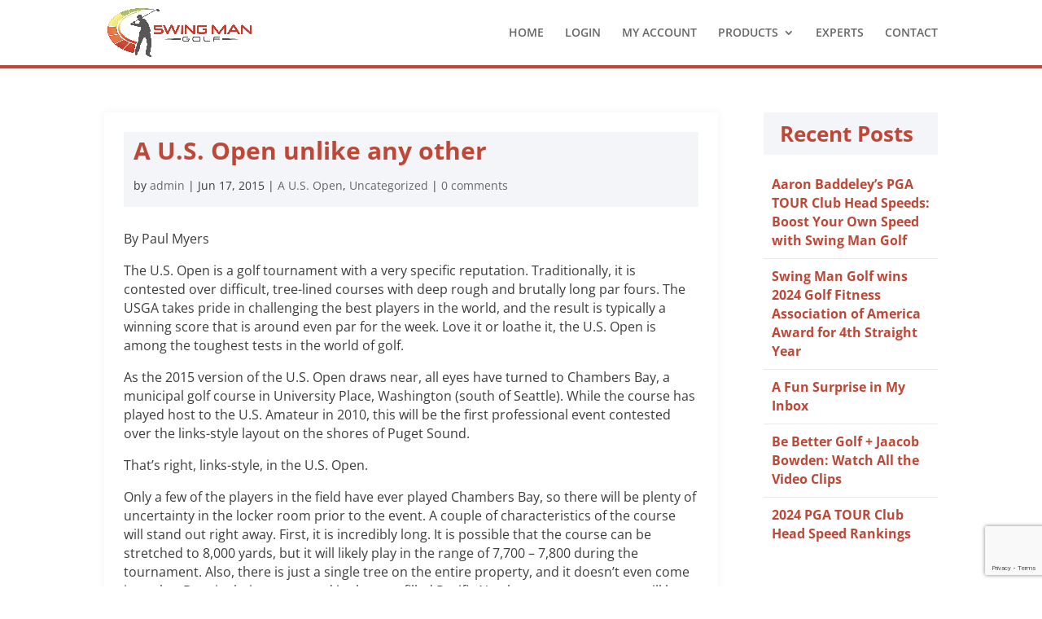

--- FILE ---
content_type: text/html; charset=utf-8
request_url: https://www.google.com/recaptcha/api2/anchor?ar=1&k=6LdzBrgpAAAAAKhrvlkwIAVJWXu89-PHv405oMe6&co=aHR0cHM6Ly9zd2luZ21hbmdvbGYuY29tOjQ0Mw..&hl=en&v=N67nZn4AqZkNcbeMu4prBgzg&size=invisible&anchor-ms=20000&execute-ms=30000&cb=qxw2qyecrqig
body_size: 48740
content:
<!DOCTYPE HTML><html dir="ltr" lang="en"><head><meta http-equiv="Content-Type" content="text/html; charset=UTF-8">
<meta http-equiv="X-UA-Compatible" content="IE=edge">
<title>reCAPTCHA</title>
<style type="text/css">
/* cyrillic-ext */
@font-face {
  font-family: 'Roboto';
  font-style: normal;
  font-weight: 400;
  font-stretch: 100%;
  src: url(//fonts.gstatic.com/s/roboto/v48/KFO7CnqEu92Fr1ME7kSn66aGLdTylUAMa3GUBHMdazTgWw.woff2) format('woff2');
  unicode-range: U+0460-052F, U+1C80-1C8A, U+20B4, U+2DE0-2DFF, U+A640-A69F, U+FE2E-FE2F;
}
/* cyrillic */
@font-face {
  font-family: 'Roboto';
  font-style: normal;
  font-weight: 400;
  font-stretch: 100%;
  src: url(//fonts.gstatic.com/s/roboto/v48/KFO7CnqEu92Fr1ME7kSn66aGLdTylUAMa3iUBHMdazTgWw.woff2) format('woff2');
  unicode-range: U+0301, U+0400-045F, U+0490-0491, U+04B0-04B1, U+2116;
}
/* greek-ext */
@font-face {
  font-family: 'Roboto';
  font-style: normal;
  font-weight: 400;
  font-stretch: 100%;
  src: url(//fonts.gstatic.com/s/roboto/v48/KFO7CnqEu92Fr1ME7kSn66aGLdTylUAMa3CUBHMdazTgWw.woff2) format('woff2');
  unicode-range: U+1F00-1FFF;
}
/* greek */
@font-face {
  font-family: 'Roboto';
  font-style: normal;
  font-weight: 400;
  font-stretch: 100%;
  src: url(//fonts.gstatic.com/s/roboto/v48/KFO7CnqEu92Fr1ME7kSn66aGLdTylUAMa3-UBHMdazTgWw.woff2) format('woff2');
  unicode-range: U+0370-0377, U+037A-037F, U+0384-038A, U+038C, U+038E-03A1, U+03A3-03FF;
}
/* math */
@font-face {
  font-family: 'Roboto';
  font-style: normal;
  font-weight: 400;
  font-stretch: 100%;
  src: url(//fonts.gstatic.com/s/roboto/v48/KFO7CnqEu92Fr1ME7kSn66aGLdTylUAMawCUBHMdazTgWw.woff2) format('woff2');
  unicode-range: U+0302-0303, U+0305, U+0307-0308, U+0310, U+0312, U+0315, U+031A, U+0326-0327, U+032C, U+032F-0330, U+0332-0333, U+0338, U+033A, U+0346, U+034D, U+0391-03A1, U+03A3-03A9, U+03B1-03C9, U+03D1, U+03D5-03D6, U+03F0-03F1, U+03F4-03F5, U+2016-2017, U+2034-2038, U+203C, U+2040, U+2043, U+2047, U+2050, U+2057, U+205F, U+2070-2071, U+2074-208E, U+2090-209C, U+20D0-20DC, U+20E1, U+20E5-20EF, U+2100-2112, U+2114-2115, U+2117-2121, U+2123-214F, U+2190, U+2192, U+2194-21AE, U+21B0-21E5, U+21F1-21F2, U+21F4-2211, U+2213-2214, U+2216-22FF, U+2308-230B, U+2310, U+2319, U+231C-2321, U+2336-237A, U+237C, U+2395, U+239B-23B7, U+23D0, U+23DC-23E1, U+2474-2475, U+25AF, U+25B3, U+25B7, U+25BD, U+25C1, U+25CA, U+25CC, U+25FB, U+266D-266F, U+27C0-27FF, U+2900-2AFF, U+2B0E-2B11, U+2B30-2B4C, U+2BFE, U+3030, U+FF5B, U+FF5D, U+1D400-1D7FF, U+1EE00-1EEFF;
}
/* symbols */
@font-face {
  font-family: 'Roboto';
  font-style: normal;
  font-weight: 400;
  font-stretch: 100%;
  src: url(//fonts.gstatic.com/s/roboto/v48/KFO7CnqEu92Fr1ME7kSn66aGLdTylUAMaxKUBHMdazTgWw.woff2) format('woff2');
  unicode-range: U+0001-000C, U+000E-001F, U+007F-009F, U+20DD-20E0, U+20E2-20E4, U+2150-218F, U+2190, U+2192, U+2194-2199, U+21AF, U+21E6-21F0, U+21F3, U+2218-2219, U+2299, U+22C4-22C6, U+2300-243F, U+2440-244A, U+2460-24FF, U+25A0-27BF, U+2800-28FF, U+2921-2922, U+2981, U+29BF, U+29EB, U+2B00-2BFF, U+4DC0-4DFF, U+FFF9-FFFB, U+10140-1018E, U+10190-1019C, U+101A0, U+101D0-101FD, U+102E0-102FB, U+10E60-10E7E, U+1D2C0-1D2D3, U+1D2E0-1D37F, U+1F000-1F0FF, U+1F100-1F1AD, U+1F1E6-1F1FF, U+1F30D-1F30F, U+1F315, U+1F31C, U+1F31E, U+1F320-1F32C, U+1F336, U+1F378, U+1F37D, U+1F382, U+1F393-1F39F, U+1F3A7-1F3A8, U+1F3AC-1F3AF, U+1F3C2, U+1F3C4-1F3C6, U+1F3CA-1F3CE, U+1F3D4-1F3E0, U+1F3ED, U+1F3F1-1F3F3, U+1F3F5-1F3F7, U+1F408, U+1F415, U+1F41F, U+1F426, U+1F43F, U+1F441-1F442, U+1F444, U+1F446-1F449, U+1F44C-1F44E, U+1F453, U+1F46A, U+1F47D, U+1F4A3, U+1F4B0, U+1F4B3, U+1F4B9, U+1F4BB, U+1F4BF, U+1F4C8-1F4CB, U+1F4D6, U+1F4DA, U+1F4DF, U+1F4E3-1F4E6, U+1F4EA-1F4ED, U+1F4F7, U+1F4F9-1F4FB, U+1F4FD-1F4FE, U+1F503, U+1F507-1F50B, U+1F50D, U+1F512-1F513, U+1F53E-1F54A, U+1F54F-1F5FA, U+1F610, U+1F650-1F67F, U+1F687, U+1F68D, U+1F691, U+1F694, U+1F698, U+1F6AD, U+1F6B2, U+1F6B9-1F6BA, U+1F6BC, U+1F6C6-1F6CF, U+1F6D3-1F6D7, U+1F6E0-1F6EA, U+1F6F0-1F6F3, U+1F6F7-1F6FC, U+1F700-1F7FF, U+1F800-1F80B, U+1F810-1F847, U+1F850-1F859, U+1F860-1F887, U+1F890-1F8AD, U+1F8B0-1F8BB, U+1F8C0-1F8C1, U+1F900-1F90B, U+1F93B, U+1F946, U+1F984, U+1F996, U+1F9E9, U+1FA00-1FA6F, U+1FA70-1FA7C, U+1FA80-1FA89, U+1FA8F-1FAC6, U+1FACE-1FADC, U+1FADF-1FAE9, U+1FAF0-1FAF8, U+1FB00-1FBFF;
}
/* vietnamese */
@font-face {
  font-family: 'Roboto';
  font-style: normal;
  font-weight: 400;
  font-stretch: 100%;
  src: url(//fonts.gstatic.com/s/roboto/v48/KFO7CnqEu92Fr1ME7kSn66aGLdTylUAMa3OUBHMdazTgWw.woff2) format('woff2');
  unicode-range: U+0102-0103, U+0110-0111, U+0128-0129, U+0168-0169, U+01A0-01A1, U+01AF-01B0, U+0300-0301, U+0303-0304, U+0308-0309, U+0323, U+0329, U+1EA0-1EF9, U+20AB;
}
/* latin-ext */
@font-face {
  font-family: 'Roboto';
  font-style: normal;
  font-weight: 400;
  font-stretch: 100%;
  src: url(//fonts.gstatic.com/s/roboto/v48/KFO7CnqEu92Fr1ME7kSn66aGLdTylUAMa3KUBHMdazTgWw.woff2) format('woff2');
  unicode-range: U+0100-02BA, U+02BD-02C5, U+02C7-02CC, U+02CE-02D7, U+02DD-02FF, U+0304, U+0308, U+0329, U+1D00-1DBF, U+1E00-1E9F, U+1EF2-1EFF, U+2020, U+20A0-20AB, U+20AD-20C0, U+2113, U+2C60-2C7F, U+A720-A7FF;
}
/* latin */
@font-face {
  font-family: 'Roboto';
  font-style: normal;
  font-weight: 400;
  font-stretch: 100%;
  src: url(//fonts.gstatic.com/s/roboto/v48/KFO7CnqEu92Fr1ME7kSn66aGLdTylUAMa3yUBHMdazQ.woff2) format('woff2');
  unicode-range: U+0000-00FF, U+0131, U+0152-0153, U+02BB-02BC, U+02C6, U+02DA, U+02DC, U+0304, U+0308, U+0329, U+2000-206F, U+20AC, U+2122, U+2191, U+2193, U+2212, U+2215, U+FEFF, U+FFFD;
}
/* cyrillic-ext */
@font-face {
  font-family: 'Roboto';
  font-style: normal;
  font-weight: 500;
  font-stretch: 100%;
  src: url(//fonts.gstatic.com/s/roboto/v48/KFO7CnqEu92Fr1ME7kSn66aGLdTylUAMa3GUBHMdazTgWw.woff2) format('woff2');
  unicode-range: U+0460-052F, U+1C80-1C8A, U+20B4, U+2DE0-2DFF, U+A640-A69F, U+FE2E-FE2F;
}
/* cyrillic */
@font-face {
  font-family: 'Roboto';
  font-style: normal;
  font-weight: 500;
  font-stretch: 100%;
  src: url(//fonts.gstatic.com/s/roboto/v48/KFO7CnqEu92Fr1ME7kSn66aGLdTylUAMa3iUBHMdazTgWw.woff2) format('woff2');
  unicode-range: U+0301, U+0400-045F, U+0490-0491, U+04B0-04B1, U+2116;
}
/* greek-ext */
@font-face {
  font-family: 'Roboto';
  font-style: normal;
  font-weight: 500;
  font-stretch: 100%;
  src: url(//fonts.gstatic.com/s/roboto/v48/KFO7CnqEu92Fr1ME7kSn66aGLdTylUAMa3CUBHMdazTgWw.woff2) format('woff2');
  unicode-range: U+1F00-1FFF;
}
/* greek */
@font-face {
  font-family: 'Roboto';
  font-style: normal;
  font-weight: 500;
  font-stretch: 100%;
  src: url(//fonts.gstatic.com/s/roboto/v48/KFO7CnqEu92Fr1ME7kSn66aGLdTylUAMa3-UBHMdazTgWw.woff2) format('woff2');
  unicode-range: U+0370-0377, U+037A-037F, U+0384-038A, U+038C, U+038E-03A1, U+03A3-03FF;
}
/* math */
@font-face {
  font-family: 'Roboto';
  font-style: normal;
  font-weight: 500;
  font-stretch: 100%;
  src: url(//fonts.gstatic.com/s/roboto/v48/KFO7CnqEu92Fr1ME7kSn66aGLdTylUAMawCUBHMdazTgWw.woff2) format('woff2');
  unicode-range: U+0302-0303, U+0305, U+0307-0308, U+0310, U+0312, U+0315, U+031A, U+0326-0327, U+032C, U+032F-0330, U+0332-0333, U+0338, U+033A, U+0346, U+034D, U+0391-03A1, U+03A3-03A9, U+03B1-03C9, U+03D1, U+03D5-03D6, U+03F0-03F1, U+03F4-03F5, U+2016-2017, U+2034-2038, U+203C, U+2040, U+2043, U+2047, U+2050, U+2057, U+205F, U+2070-2071, U+2074-208E, U+2090-209C, U+20D0-20DC, U+20E1, U+20E5-20EF, U+2100-2112, U+2114-2115, U+2117-2121, U+2123-214F, U+2190, U+2192, U+2194-21AE, U+21B0-21E5, U+21F1-21F2, U+21F4-2211, U+2213-2214, U+2216-22FF, U+2308-230B, U+2310, U+2319, U+231C-2321, U+2336-237A, U+237C, U+2395, U+239B-23B7, U+23D0, U+23DC-23E1, U+2474-2475, U+25AF, U+25B3, U+25B7, U+25BD, U+25C1, U+25CA, U+25CC, U+25FB, U+266D-266F, U+27C0-27FF, U+2900-2AFF, U+2B0E-2B11, U+2B30-2B4C, U+2BFE, U+3030, U+FF5B, U+FF5D, U+1D400-1D7FF, U+1EE00-1EEFF;
}
/* symbols */
@font-face {
  font-family: 'Roboto';
  font-style: normal;
  font-weight: 500;
  font-stretch: 100%;
  src: url(//fonts.gstatic.com/s/roboto/v48/KFO7CnqEu92Fr1ME7kSn66aGLdTylUAMaxKUBHMdazTgWw.woff2) format('woff2');
  unicode-range: U+0001-000C, U+000E-001F, U+007F-009F, U+20DD-20E0, U+20E2-20E4, U+2150-218F, U+2190, U+2192, U+2194-2199, U+21AF, U+21E6-21F0, U+21F3, U+2218-2219, U+2299, U+22C4-22C6, U+2300-243F, U+2440-244A, U+2460-24FF, U+25A0-27BF, U+2800-28FF, U+2921-2922, U+2981, U+29BF, U+29EB, U+2B00-2BFF, U+4DC0-4DFF, U+FFF9-FFFB, U+10140-1018E, U+10190-1019C, U+101A0, U+101D0-101FD, U+102E0-102FB, U+10E60-10E7E, U+1D2C0-1D2D3, U+1D2E0-1D37F, U+1F000-1F0FF, U+1F100-1F1AD, U+1F1E6-1F1FF, U+1F30D-1F30F, U+1F315, U+1F31C, U+1F31E, U+1F320-1F32C, U+1F336, U+1F378, U+1F37D, U+1F382, U+1F393-1F39F, U+1F3A7-1F3A8, U+1F3AC-1F3AF, U+1F3C2, U+1F3C4-1F3C6, U+1F3CA-1F3CE, U+1F3D4-1F3E0, U+1F3ED, U+1F3F1-1F3F3, U+1F3F5-1F3F7, U+1F408, U+1F415, U+1F41F, U+1F426, U+1F43F, U+1F441-1F442, U+1F444, U+1F446-1F449, U+1F44C-1F44E, U+1F453, U+1F46A, U+1F47D, U+1F4A3, U+1F4B0, U+1F4B3, U+1F4B9, U+1F4BB, U+1F4BF, U+1F4C8-1F4CB, U+1F4D6, U+1F4DA, U+1F4DF, U+1F4E3-1F4E6, U+1F4EA-1F4ED, U+1F4F7, U+1F4F9-1F4FB, U+1F4FD-1F4FE, U+1F503, U+1F507-1F50B, U+1F50D, U+1F512-1F513, U+1F53E-1F54A, U+1F54F-1F5FA, U+1F610, U+1F650-1F67F, U+1F687, U+1F68D, U+1F691, U+1F694, U+1F698, U+1F6AD, U+1F6B2, U+1F6B9-1F6BA, U+1F6BC, U+1F6C6-1F6CF, U+1F6D3-1F6D7, U+1F6E0-1F6EA, U+1F6F0-1F6F3, U+1F6F7-1F6FC, U+1F700-1F7FF, U+1F800-1F80B, U+1F810-1F847, U+1F850-1F859, U+1F860-1F887, U+1F890-1F8AD, U+1F8B0-1F8BB, U+1F8C0-1F8C1, U+1F900-1F90B, U+1F93B, U+1F946, U+1F984, U+1F996, U+1F9E9, U+1FA00-1FA6F, U+1FA70-1FA7C, U+1FA80-1FA89, U+1FA8F-1FAC6, U+1FACE-1FADC, U+1FADF-1FAE9, U+1FAF0-1FAF8, U+1FB00-1FBFF;
}
/* vietnamese */
@font-face {
  font-family: 'Roboto';
  font-style: normal;
  font-weight: 500;
  font-stretch: 100%;
  src: url(//fonts.gstatic.com/s/roboto/v48/KFO7CnqEu92Fr1ME7kSn66aGLdTylUAMa3OUBHMdazTgWw.woff2) format('woff2');
  unicode-range: U+0102-0103, U+0110-0111, U+0128-0129, U+0168-0169, U+01A0-01A1, U+01AF-01B0, U+0300-0301, U+0303-0304, U+0308-0309, U+0323, U+0329, U+1EA0-1EF9, U+20AB;
}
/* latin-ext */
@font-face {
  font-family: 'Roboto';
  font-style: normal;
  font-weight: 500;
  font-stretch: 100%;
  src: url(//fonts.gstatic.com/s/roboto/v48/KFO7CnqEu92Fr1ME7kSn66aGLdTylUAMa3KUBHMdazTgWw.woff2) format('woff2');
  unicode-range: U+0100-02BA, U+02BD-02C5, U+02C7-02CC, U+02CE-02D7, U+02DD-02FF, U+0304, U+0308, U+0329, U+1D00-1DBF, U+1E00-1E9F, U+1EF2-1EFF, U+2020, U+20A0-20AB, U+20AD-20C0, U+2113, U+2C60-2C7F, U+A720-A7FF;
}
/* latin */
@font-face {
  font-family: 'Roboto';
  font-style: normal;
  font-weight: 500;
  font-stretch: 100%;
  src: url(//fonts.gstatic.com/s/roboto/v48/KFO7CnqEu92Fr1ME7kSn66aGLdTylUAMa3yUBHMdazQ.woff2) format('woff2');
  unicode-range: U+0000-00FF, U+0131, U+0152-0153, U+02BB-02BC, U+02C6, U+02DA, U+02DC, U+0304, U+0308, U+0329, U+2000-206F, U+20AC, U+2122, U+2191, U+2193, U+2212, U+2215, U+FEFF, U+FFFD;
}
/* cyrillic-ext */
@font-face {
  font-family: 'Roboto';
  font-style: normal;
  font-weight: 900;
  font-stretch: 100%;
  src: url(//fonts.gstatic.com/s/roboto/v48/KFO7CnqEu92Fr1ME7kSn66aGLdTylUAMa3GUBHMdazTgWw.woff2) format('woff2');
  unicode-range: U+0460-052F, U+1C80-1C8A, U+20B4, U+2DE0-2DFF, U+A640-A69F, U+FE2E-FE2F;
}
/* cyrillic */
@font-face {
  font-family: 'Roboto';
  font-style: normal;
  font-weight: 900;
  font-stretch: 100%;
  src: url(//fonts.gstatic.com/s/roboto/v48/KFO7CnqEu92Fr1ME7kSn66aGLdTylUAMa3iUBHMdazTgWw.woff2) format('woff2');
  unicode-range: U+0301, U+0400-045F, U+0490-0491, U+04B0-04B1, U+2116;
}
/* greek-ext */
@font-face {
  font-family: 'Roboto';
  font-style: normal;
  font-weight: 900;
  font-stretch: 100%;
  src: url(//fonts.gstatic.com/s/roboto/v48/KFO7CnqEu92Fr1ME7kSn66aGLdTylUAMa3CUBHMdazTgWw.woff2) format('woff2');
  unicode-range: U+1F00-1FFF;
}
/* greek */
@font-face {
  font-family: 'Roboto';
  font-style: normal;
  font-weight: 900;
  font-stretch: 100%;
  src: url(//fonts.gstatic.com/s/roboto/v48/KFO7CnqEu92Fr1ME7kSn66aGLdTylUAMa3-UBHMdazTgWw.woff2) format('woff2');
  unicode-range: U+0370-0377, U+037A-037F, U+0384-038A, U+038C, U+038E-03A1, U+03A3-03FF;
}
/* math */
@font-face {
  font-family: 'Roboto';
  font-style: normal;
  font-weight: 900;
  font-stretch: 100%;
  src: url(//fonts.gstatic.com/s/roboto/v48/KFO7CnqEu92Fr1ME7kSn66aGLdTylUAMawCUBHMdazTgWw.woff2) format('woff2');
  unicode-range: U+0302-0303, U+0305, U+0307-0308, U+0310, U+0312, U+0315, U+031A, U+0326-0327, U+032C, U+032F-0330, U+0332-0333, U+0338, U+033A, U+0346, U+034D, U+0391-03A1, U+03A3-03A9, U+03B1-03C9, U+03D1, U+03D5-03D6, U+03F0-03F1, U+03F4-03F5, U+2016-2017, U+2034-2038, U+203C, U+2040, U+2043, U+2047, U+2050, U+2057, U+205F, U+2070-2071, U+2074-208E, U+2090-209C, U+20D0-20DC, U+20E1, U+20E5-20EF, U+2100-2112, U+2114-2115, U+2117-2121, U+2123-214F, U+2190, U+2192, U+2194-21AE, U+21B0-21E5, U+21F1-21F2, U+21F4-2211, U+2213-2214, U+2216-22FF, U+2308-230B, U+2310, U+2319, U+231C-2321, U+2336-237A, U+237C, U+2395, U+239B-23B7, U+23D0, U+23DC-23E1, U+2474-2475, U+25AF, U+25B3, U+25B7, U+25BD, U+25C1, U+25CA, U+25CC, U+25FB, U+266D-266F, U+27C0-27FF, U+2900-2AFF, U+2B0E-2B11, U+2B30-2B4C, U+2BFE, U+3030, U+FF5B, U+FF5D, U+1D400-1D7FF, U+1EE00-1EEFF;
}
/* symbols */
@font-face {
  font-family: 'Roboto';
  font-style: normal;
  font-weight: 900;
  font-stretch: 100%;
  src: url(//fonts.gstatic.com/s/roboto/v48/KFO7CnqEu92Fr1ME7kSn66aGLdTylUAMaxKUBHMdazTgWw.woff2) format('woff2');
  unicode-range: U+0001-000C, U+000E-001F, U+007F-009F, U+20DD-20E0, U+20E2-20E4, U+2150-218F, U+2190, U+2192, U+2194-2199, U+21AF, U+21E6-21F0, U+21F3, U+2218-2219, U+2299, U+22C4-22C6, U+2300-243F, U+2440-244A, U+2460-24FF, U+25A0-27BF, U+2800-28FF, U+2921-2922, U+2981, U+29BF, U+29EB, U+2B00-2BFF, U+4DC0-4DFF, U+FFF9-FFFB, U+10140-1018E, U+10190-1019C, U+101A0, U+101D0-101FD, U+102E0-102FB, U+10E60-10E7E, U+1D2C0-1D2D3, U+1D2E0-1D37F, U+1F000-1F0FF, U+1F100-1F1AD, U+1F1E6-1F1FF, U+1F30D-1F30F, U+1F315, U+1F31C, U+1F31E, U+1F320-1F32C, U+1F336, U+1F378, U+1F37D, U+1F382, U+1F393-1F39F, U+1F3A7-1F3A8, U+1F3AC-1F3AF, U+1F3C2, U+1F3C4-1F3C6, U+1F3CA-1F3CE, U+1F3D4-1F3E0, U+1F3ED, U+1F3F1-1F3F3, U+1F3F5-1F3F7, U+1F408, U+1F415, U+1F41F, U+1F426, U+1F43F, U+1F441-1F442, U+1F444, U+1F446-1F449, U+1F44C-1F44E, U+1F453, U+1F46A, U+1F47D, U+1F4A3, U+1F4B0, U+1F4B3, U+1F4B9, U+1F4BB, U+1F4BF, U+1F4C8-1F4CB, U+1F4D6, U+1F4DA, U+1F4DF, U+1F4E3-1F4E6, U+1F4EA-1F4ED, U+1F4F7, U+1F4F9-1F4FB, U+1F4FD-1F4FE, U+1F503, U+1F507-1F50B, U+1F50D, U+1F512-1F513, U+1F53E-1F54A, U+1F54F-1F5FA, U+1F610, U+1F650-1F67F, U+1F687, U+1F68D, U+1F691, U+1F694, U+1F698, U+1F6AD, U+1F6B2, U+1F6B9-1F6BA, U+1F6BC, U+1F6C6-1F6CF, U+1F6D3-1F6D7, U+1F6E0-1F6EA, U+1F6F0-1F6F3, U+1F6F7-1F6FC, U+1F700-1F7FF, U+1F800-1F80B, U+1F810-1F847, U+1F850-1F859, U+1F860-1F887, U+1F890-1F8AD, U+1F8B0-1F8BB, U+1F8C0-1F8C1, U+1F900-1F90B, U+1F93B, U+1F946, U+1F984, U+1F996, U+1F9E9, U+1FA00-1FA6F, U+1FA70-1FA7C, U+1FA80-1FA89, U+1FA8F-1FAC6, U+1FACE-1FADC, U+1FADF-1FAE9, U+1FAF0-1FAF8, U+1FB00-1FBFF;
}
/* vietnamese */
@font-face {
  font-family: 'Roboto';
  font-style: normal;
  font-weight: 900;
  font-stretch: 100%;
  src: url(//fonts.gstatic.com/s/roboto/v48/KFO7CnqEu92Fr1ME7kSn66aGLdTylUAMa3OUBHMdazTgWw.woff2) format('woff2');
  unicode-range: U+0102-0103, U+0110-0111, U+0128-0129, U+0168-0169, U+01A0-01A1, U+01AF-01B0, U+0300-0301, U+0303-0304, U+0308-0309, U+0323, U+0329, U+1EA0-1EF9, U+20AB;
}
/* latin-ext */
@font-face {
  font-family: 'Roboto';
  font-style: normal;
  font-weight: 900;
  font-stretch: 100%;
  src: url(//fonts.gstatic.com/s/roboto/v48/KFO7CnqEu92Fr1ME7kSn66aGLdTylUAMa3KUBHMdazTgWw.woff2) format('woff2');
  unicode-range: U+0100-02BA, U+02BD-02C5, U+02C7-02CC, U+02CE-02D7, U+02DD-02FF, U+0304, U+0308, U+0329, U+1D00-1DBF, U+1E00-1E9F, U+1EF2-1EFF, U+2020, U+20A0-20AB, U+20AD-20C0, U+2113, U+2C60-2C7F, U+A720-A7FF;
}
/* latin */
@font-face {
  font-family: 'Roboto';
  font-style: normal;
  font-weight: 900;
  font-stretch: 100%;
  src: url(//fonts.gstatic.com/s/roboto/v48/KFO7CnqEu92Fr1ME7kSn66aGLdTylUAMa3yUBHMdazQ.woff2) format('woff2');
  unicode-range: U+0000-00FF, U+0131, U+0152-0153, U+02BB-02BC, U+02C6, U+02DA, U+02DC, U+0304, U+0308, U+0329, U+2000-206F, U+20AC, U+2122, U+2191, U+2193, U+2212, U+2215, U+FEFF, U+FFFD;
}

</style>
<link rel="stylesheet" type="text/css" href="https://www.gstatic.com/recaptcha/releases/N67nZn4AqZkNcbeMu4prBgzg/styles__ltr.css">
<script nonce="7oeKJOM0dgYtedZRGj3Rrw" type="text/javascript">window['__recaptcha_api'] = 'https://www.google.com/recaptcha/api2/';</script>
<script type="text/javascript" src="https://www.gstatic.com/recaptcha/releases/N67nZn4AqZkNcbeMu4prBgzg/recaptcha__en.js" nonce="7oeKJOM0dgYtedZRGj3Rrw">
      
    </script></head>
<body><div id="rc-anchor-alert" class="rc-anchor-alert"></div>
<input type="hidden" id="recaptcha-token" value="[base64]">
<script type="text/javascript" nonce="7oeKJOM0dgYtedZRGj3Rrw">
      recaptcha.anchor.Main.init("[\x22ainput\x22,[\x22bgdata\x22,\x22\x22,\[base64]/[base64]/MjU1Ong/[base64]/[base64]/[base64]/[base64]/[base64]/[base64]/[base64]/[base64]/[base64]/[base64]/[base64]/[base64]/[base64]/[base64]/[base64]\\u003d\x22,\[base64]\\u003d\x22,\x22ZcOPTcOQwqtgw7rDizcgw67DkcK3biXCvsKVw4B2wq7CssKBFcOEfFnCvinDoC/Co2vCvDTDoX5AwrRWwo3DmMOhw7kuwo05IcOIBSVCw6PCkcOKw6HDsFVLw54Rw6DCqMO4w41AQ0XCvMKibcOAw5Euw4LClcKpN8KbL3tdw6MNLFstw5rDsXLDugTCgsKIw4IuJlnDuMKYJ8OVwr1uN0PDu8KuMsKow53CosO7eMK9BjMHX8OaJBY2wq/[base64]/LMOBwr/CusKcwq0zLcKfW8OSccKGw7c5dsOKFSMKCMK4FhLDl8Oow5h3DcOrAybDg8KBwr3DvcKTwrVcVlB2LgYZwo/[base64]/[base64]/DvcO/w4FDw558w4AOwqNnOC5Fb3XDh8Kzw7AwcmTDjMOzecKgw77Dk8O9QMKgTD/DuFnCuhopwrHClsOTTDfChMOudMKCwo4gw4TDqi82wp1KJmwwwr7DqlzCn8OZH8O4w5/Dg8OBwpHCkAPDicKVfMOuwrQSwoHDlMKDw67CisKyY8Kdd3l9Q8KNNSbDigbDocKrAMOAwqHDmsOCAR87wrnDvsOVwqQgw4PCuRfDs8Ofw5PDvsOzw4rCt8O+w7keBSt/Bh/Dv2cSw7ogwp1LFFJ+BUzDksOXw5DCp3PClsOMLwPClxjCvcKwIsKnVknCp8O8I8K/wopbKnVTNMKDwphaw4LCgGBewrXCqMKSGcK1wqctw6skMcO0GQrCrcKyC8KCO2p/wrfDsMOibcK3w4QRwrJCIzN3w5DDihEfIsKdLMKET2x+w5MLw4zCisOIGsObw7lfM8K2IMKpeDhEwp/[base64]/Doy7Cj8KaHMOaR1ofOFcpw4NVMDTDpjsEw7XDl33Cq2FgIxvDtCbDvMOrw60fw7/DjsKbBcOGXxJZV8Oxw7Q2A0DDo8KFD8K6wrnCsjdnGsOqw5A0SMKfw7UkRHt8wrhZw5HDhmRufsONw77DkMOVJsKew4Ukwoxuwp8hw7BQAgszwqTCtMOaVDHDkz4+dMKsPMO9EsK1w60DKCzDgMOXw6jDq8K/w6rCkWPCrSnDrVDDtHPCjjvCmsOfwqHCq3vCvktqasKJworCrxjCp0/DpRs3wrEyw6LDoMK2w6DDvTB2V8Oxw4DChcKnZsOdwqrDrsKVw4/[base64]/[base64]/Dm8KFT1XDl8O/[base64]/CmFgEIMOkwpETe0EpOcOlw6TCsgkRwqTDvcKow5TCm8ONM0F6Y8KTwoTCnsOAXC3Cp8Olw6vClgvDv8O1wqPCksKuwqpXEiDCpsKUccOgSzDCg8KowoXDjB8zwpjDsX4IwqzCjT4cwqvCvsKTwqxWw6dEwpPClMKYZsOZw4DDvCVhwosUwoB/w4HDr8Kgw5AVwrE3CMOuPCXDsEfDt8O5w7Unwrovw6M6woowcB5rCsK2HcK2wqMsGHvDgwjDssOgS1EVAsKVOm5Qw6kEw5fDt8K5w6vCvcKqIsKPVcOODm/CmsKYbcKVwq/[base64]/DiUQVwoHDscOCUXJrVcOGJRDCrMKiwqZxwrbDocO3wrhLwqPDhEIPw4pUwpliwr1LVmPCsk3Csj3CkVrDhcKFbHbCsxITWsOVDyXCkMO5wpcfRjs8TGdxYcOMw7bCrMKlNlfDqCIJNXMfXibCsiRlVyg9ZiYKVsKpNmjDn8OSBsKZwpvDksO/fEQGaRjClMOMIMO8wqjDsUPDmx7DiMKVwo/[base64]/Cq2tMw6TCqXwNwowJw7kKw7oOw49RwrEnDcK+w6/DulfChMKhNcKrY8KAwofCkBZmCCgsW8K4w7vCgcOOIsKHwrh9wpVFKAN3wpfCnltBw4XCuC55w5/Cl2t+w4Yaw5TDijYiwo8Bw5vCvcKeUCzDlxoNaMO6TsOKw5nCucOPdCtGL8Ojw4LCkCLDh8K2w7vDr8OpU8KrEClFYH8aw5jClyhuw4XDvsOVwrU/wrpOwoTDqDrDnMOHQMK2w7RTKmNbA8KtwrNUw43CusOswpJsVsK5B8KgT2LDtsOXwqjDnA/CjsKqWMOwWsO8U19xVjchwrMBw7Nmw6rDpR7CiRsKKsOoZRDDkHIFdcKkw6bClmhfwqjCrj8/HW3CpVXDnmpcw6x4EMOnVDZ+w6sHETFIwqDCrh7DscOMw59ZCMO8HsOTPMK1w6UhK8K8w63DqcOYTsKbw4vCsMO7CFzDnsKmwqAMQ2zCpBHDiAEcGcKld30Ew7HCuEnCusO7HkvCjFxdw40KwonCm8KPwrvCmMKoKBLCoG/DuMKVw6TCrMKue8OFw79LwpjCosKscVcHaWEIVsKiwoPCv0fDuEPChwM6wqMYwojCh8K7A8ORAVLCrw5JPMOhw5XCoB9wanl+w5bCv0Ykw6kVHz7DpljDmCIDCcKswpXDosOtw6QtCgDDk8OVwrjCvsOKIMO4VsOpVMK/w63DlAfDuiLDlMKiJcKqahLCqRhrLcOlwrYzBMObw7UyHcK6wpBewoMIM8O+wrLDpMKmVzxzw4vDqMK9DRnChkLCgMOgVD/[base64]/CkMKtw7JgRMO+VnPCl8O7DCLDlsKrcsK5WHt9W2QAw4s/QUFdTcO/UMKuw7vCrMK4w58KV8KNFcK+HTR8KsKTw7HDtFrDlnzClXbCrXx9MsKJdMO+w71fw6sLwphHHH7CtcKOeVTDg8KHUsKCw7JMw6pBPcKMw5PCnsOywpHDiCHDpMKVw7TCk8KdXkTCmlIZesKQwpfDp8KXwrxQDCAbPB/DswlrworDiWwkw5fCusODw5fCkMOrwonDk2nDsMOYw7DCuUrCn13Dk8KFKAcKwrlFFzfDusOOw7bCoULDrGXCp8OGejgewqtSw5sjcQ0Mf3wVfSMBOsKvGsOdU8KKwqLCggfDhcO4w74HbDM3A3/CmTcIw6LCqsOmw5jCq2s5wqzDnSh0w6jCvhl4w5cvbcKYwolQOsKow5MMWGAxw7jDuVJYLEUKdsK9w4RBcgoAbcKPcmvDm8KvWw7CtcKkHcOdPn/[base64]/wrwnZ8OFwrhjwpYBwqjDlFoHw6JvQMOrwp0IPcOCw6XDscObw51rwqTDvcOhZcKxw6Z4wqPCgy0jP8Oxwp8uw6/ChnHCjmvDhTgcwrlzf2/DkFbCtQM2wp7DscOMZCpsw7VOLH/DhMOcw5jDiETDvT7DoT3ClcKxwqJPw44Qw5bChk3CjMKuVsKcw7sQSn9sw5wQw68PVwlTZ8Kbwplawq7Dr3IgwoLDtT3DhmjCjEddwqfCnMKpw4/CtgUWwppCw5EyH8O9wq3DkMOvwqTCmcO/aQctwpXChMKaSwrDjcOnw7Qtw67DkMKaw4FqTUnDjcOTHA/[base64]/Cqy8Rw7vDhR4lw5VowpAqw7jCvGwIN8OiwrzDrHA9w5PCpGzCk8KaOCLDgMKnGWVlOXsxAMKTwpvDj3vCu8OKw6LDuzvDrcK2VzHDtyBNwq9Dw7duwo/CnMONw5sSHsKUGgzCgAHDuRDCkD/CmlVqw73CisKDFDZNw6YLQsOjwr0xfcOqG2VFT8K0B8OdRsOswrjCqXnCtnARCMKwEQnCu8KcwrrCsHRAwppoDMOkH8Kfw7/[base64]/CmCvCisO1R8KHD39uC38RIsKew57CigYkw6/CtXrCrwjCigpywrrDtMKew4JGCV4rw6DCi3/DucKtOhMbwrZMZcKRwqQTwrBBwoXDjV/DpRFvw5sww6QLw7HDjsKTwrfDpcKrwrcvEcKjwrPCkHvDrsKSdV3ClS/Cs8K8O1jCscKCZH/[base64]/[base64]/CmAk9JcKowqBMwrfChcKawoYQwp8+Z8KOBUjDmEwJJMOADh4kwqTCh8OKZcOeGycww7t2aMKWIMKmw7B6w6bClMOzexAzw6sSwozCpAHCucO7LMOmGz/DosO7woV1w4gcw6zDnUXDrFIww7JCNyzDvzUOAsOkwrHDuXA1w7PCkMORYnMiw43CmcO/w4LDgsOoeTBwwqktwqjCqiY/[base64]/wolUUUYYw710w4PCsgTCpDBSQxBOFmrCs8ONf8KkwqJ1D8OuCMKqb2JiQ8OWFhEuwppow7sfeMK2V8OdwpvCpWPCpTAKHMKawo7DiwcbS8KnD8Ovc1Y4wrXDucOUE03Dm8KUw44cfA/DnMKKw5dgf8KDXAPDuHRVw5Mpw4LDg8OZWMO5wprCrsKkwrPCmlpvw4LCssKdERDDpcOmw4JwB8KsCXE8PsKKQsOZw5jDsHYFK8OTYsOQw6fCnxfCpsO3ZcOBBC3CjcKoAsKqw4k5cg4WL8K/JcOAw7TCm8Kvwq9hVMO3csOIw4R4w6fDm8K+JlXDtz8TwqROC3pXw4rDtnvDssOXRwQ1woAAJwvDnMOwwoXDmMOuwoTDhMO+wovDlRlPwozCt3bDocKNwrcGHCrDvMOLw4DCvMO6wrwYwpDDoy91SD3CmUjCv2oMMWfDoh9cwqjCtV1XBMOfJSFDZMOfw5rDkMOYw7/Cn2MTcMKUM8KaBcKew6UXJ8K5EMKZw7zCiHfCk8O5w5d6wpXCtmQWOXnCh8KPwrFBHHsLw5x8w5ULFsKZw5DCg1dPw4wUKVHCqMKaw5MSw4bDmMKmHsK5ARMZcil7DcONwp3Dl8OvYxJAwrwvw77DsMKxw6Fyw4/DpSgRw47CrAvCmWDCn8KZwoxVwpHClsObwrEow4/DmcOdwqvDn8OOU8KoMmTDkBMYwobCmMKbw5Nlwr/DnMOAw6MmBR3Cu8Ozw4s5wq5wwpXDrw9iw48hwr3DoWtYwoFrEFrCqcKBw5xOH20KwqHCoMOqClx5YsKbw4k/[base64]/CocOAw7Y4bS3DqXk2VAM4w4NvwppJwrfDrW/DlXwHMjTDg8OLfwfCjAnDjcKhTRDCt8KFwrbCvsKcPRotKk8vfMKzw6tRWCfDnSEOw7fDuW9uw6UXwpvDoMOWKcOYw5/[base64]/w4/Ct2RowpjDuHbCr03DkQfCsD9UwpfDpcKBwpnCu8Odwrg2HcOuf8OVfsK6EXfCgsKSBQdbwqHDtWM+wqQSBwUyPUAkw73Ci8OYwpbDncKswqJ2w50XMyM/w5tVV0rDiMOzw6zDpMONw4rDmC/[base64]/DtMKhw4fCssK/woM4w7VjwqnCvMKLZGbDksKTLzxawoIMJRo4w6DDnXDCl1fDhcOewpIxWFrDoCssw7nCuEHDtsKNWsKNOMKNSCfCjcKkdl/Dv3wNTcK9f8Ozw5A/w6VlbTYmwrQ4w6hoEcK1CcO8wpAlD8KowpzCjsKbDzFaw75Hw6XDgBdZw6XCrMKhSGHCmsKAw7k+P8ORI8K3wpHDkMO1DsOVaC1UwpRoDcONfMKWw6XDlRl4w59GMwNtwqjDhcKiKsOZwrwIw5HDqMOrw5/DmyRSbMKsacOXGzXDoXPCi8OIwpPDg8K6wr/Dl8OkNndIwrV1aCdsSMOJKiHCvcOZBcKyasKrw5XCs2DDqQ0zw5xYw4tYwprDm0xuMsOswo3DpVR6w751WsKawrrCpMOzw6x/TcKdfiMzw7jDjcOJBcKSKMKFJsOyw502w6LDk1gNw7ZNJBwdw7LDrsOOwq7CmE1xV8OGw47Dg8K9fMOhWcOLVRQ6w79Hw7rCsMKhw4TCvMO1MMO6wr9qwqMCb8O6wp3Cl3kRYMKaOMOZwopsJS3Dm17Dv1bDnlfDk8K7w7F1w67DrcO/[base64]/CliPCh3TCuVHDkh/DqjrDgQnDkMKNwoEdKhXCunRtW8OdwoUmw5HDksKLwqxiw70vJsKfJ8Kqw6saNMKawp3DpMKEw7FXwoJRw7M3w4B8QMOIwpxHARrDsAU/[base64]/bw7CgsKcwrtJIsOcfsKzw7AKacORfMKdwrUgw6JewpbDlsOAwrDDhTXCpsK1w6ovecKJAMKQbMKiQ3zDvsOdTwp9Swkew6xGwpvDn8K4wqYfw53CnCYnwqnDosOGw5jClMOFwq7CssOzGsKKRMOreX0lD8KCKcKfU8O/w4UQw7NkVDh2ecKaw61uVsOow4XCosO3w6cHYSzCk8O4U8OmwoDDj0/Dohgwwoo0woZmwpcVCcOcHsKlw54JHXjCrXrDuCjCl8OhCBxoTWwtw5vDsV06DsK6wpAewp46wo7ClG/[base64]/DocO5wpozwrnCm3B+LWnClsORIcKpwqlqLVrChMK7EmQswoAlezUbEhsvw7nCpcOawqRWwqrCvsOBMMOrA8KYKAHDjcKTE8ONP8OFw4h/HAPChMOgFsOxBcKrwrBtAyp0wp/CtlEjOcO5woLDs8OcwrNfw6rDjzRBDxhpLcKBfcKhwrkXwrdCP8K0aF8vwoHCknjCtXvCtMKOwrTCp8Obwplew79GNcKkw4/Ci8KLBH7CnyxgwpHDlGlBw6UdWMOZVMKcDFoowpVMIcOUwpbCp8O8BcOddMO4w7NJP2/CrMKyGsKbdsKoNlgswqp2wqk8YsO+w5vCtcOawpciUcK1O2kdw5sEwpbDl1rDucOAw5dpwoDCt8KbLcKHXMKPQRJ4wph5FTbDi8K3CmRPw5jCgMOWZMOzIU/CpnjCmmA6Q8O1X8OhasOGDcOzdsOIJMKSw5zCpz/DjFzDs8KibRnCo3TCncKWfMK4wpHDusKHw7Rsw5zDs3wEPUjCr8K5w7TDtBvDtsKowroxKMOYDsOVVMKow6p0wofDpjHDtR7CkCPDnA/[base64]/[base64]/f8KTwq8oKcOZI8Kqw7jCpV48IsOFF0PCvyzDrDE1WcOrw6bDqEMVVMKEwr1sGMOfXjjChsKOGsKHRMOqMwjCvcO7G8OOMFEpO0HDssKRCcKYwrZrI0lmw4cpSMK7w63DicOFLsKPwooAdHfDhknCnklxcMKiM8O9w7HDri/DlsKQTMOHBl7DoMOELX4FO2DChSHCtMOXw6vDtiDCg0Jkwo9Zfh8GPV5tKcKJwoTDkirCoTTDnMOjw68NwqB/wqYOY8O6dMOrw6U+Mj4QalvDtE4DQcOVwpBuwr/ChsOPb8K+woXCssO0wovCo8OVIcK2wqpQcsOUwo3CvcOdwp/DtcOmw64ZCMKEeMOBw4rDicOPw7JBwpPDvcO+RQl/TDNww5NcT1Qow7BCw5cJeHvCh8K2w5lvwo8AdT/CksOFFw/Chj8fwrzCncKueCHDuhcvwqzDucKUw5nDksKUwpk6wodOA3cPLcOdw4zDpxbCmWpORHLDo8OrZsO8wr/DkMKqwrXCpcKhw4vCmyB9wptUL8K2TMOQw5HCnEgjwo0bEsK0BcOMw7zDlsO0wqQEIsKGwo4bKMKNcBNcw7/CnsOtwqnDvgg+cXlBYcKRwqrDjRZdw7sZfcOOwodRQcOrw5nCpWAMwqUewrFxwqIYwovCjGPClsKnDC/CtV7Dk8O1GEXDpsKeYxzCusOAUmwxw6HCnVTDv8OeVsK/XTvDosKHw63DmsKEwofDtnQ8cDx2GMKzGnkMwqdFWsOpwphtC0d4w4nCjRoTKxRrw63ChMOTR8Ojw7dqw79yw5IBwrHCgWlFfBxtCA0kHkXCr8OBVQ03fg7DiGnCix3DkMOyLEV/Nkx5OsKdw5nDsQJdPj4ow6fClsObEcKpw5MxasOcHVZJN0nCgMKvNC7Djxd7VcKqw5fCjcKpHcKuHcOlFy/DlMOuwrHCgzfDnWRDbsO+woDDr8ObwqMaw6xQwobDnHXDkGtRKsOBwq/[base64]/wqLCtsOBwqoycxTCk8Krwo58w4rChMOnCMOlewF7wpDCk8Opw6lwwrjCngvDmwgCdsKmwrZhE2I8QMK7cMOTwoXDtsKfw7rDgMOow4l5woPClsO5H8OhP8OEcRfCl8Ouwrhawo0Pwow/[base64]/wrfDpMKIBcOIKR3DlcOEOT4WQl7CoFMhw7AYwr/CtsKtY8KAN8Kywp1Jwpw0BFRtJCPDicOYwrHDj8KIQkZHKsOVPQwKw4tWG3RzO8OlRsOFAg/CqiLCoDx6wpXCmlrDlg7CnUxvw6BDQG4DB8KgD8KOC2gEfT1+QcOtwqjDjx3DtsOlw7bDlljCicK8wrYiIXXDv8KyEsKnL0p9w7MhwrnCvMKiw5PCpMO0w5IKYcO3w75gKMObP0U6b2DCslDCjTrDsMKcwonCpcK5wq/CkSpoCcOZfiHDrsKuwoxXOFnDhl/[base64]/[base64]/Di8KBW8K8wrzDukvCnC8zUMOAKEfCunjClksZQ3HCosKWwqgWw6YOb8OHH3LCuMKww7LCh8OMHkDDk8OSw55UwqpcSVtEF8K8fxRdw7PCpcKkX28uAkUGIcORdcKrBhfCrEFsS8OsZcOtdEZnw5HDlcK4MsOqw4xrKRzDqWMgeh/DrcOEw5DDnSPCnCLDonDCvMK3My51XMKmfSFjwr0GwqDCmcOKJ8KacMKDCyRcwoLCpnUEE8KXw4bCuMKlD8OKw5bCksOLGmg6JsOwJMOwwpHCuUzDv8KnXm/[base64]/[base64]/DtUAML3LDs8KAwoNmw4TCgxzCscKWw4/CpcO2wqEcw7bDuMKyaXjDjApwJzvDuA55w5FDFkzDvhPCicKjeRnDkMKBwo0VAQVdQcO0JcKWw4/DtcOAwqvCtGVTV3TCosOVCcKjwoZzS33DmsKawpvCuT0uWBzCucKfBcKhwr7CpT5GwoNBwo7CuMOwd8O3wp/CqlDCiiRbw7DDgBRwwpzDncKXwpnCrcKtWsO3wrfCqGjCq2DCr25ew4PDvHjCmcKSHl4gBMO/[base64]/[base64]/XznDhcKMwr5ZwqBFWm4jw6XDk11Pwrl5wovCtTspPEs6w5A0wqzCuic8w7ZRw4/DkFjDiMOfE8OTw7TDk8KOdsOpw6EXYcKvwrwTwogmw5LDvMO6Li8AwrbCnMODwqEVw6/Crw3DvsK2PCHDijdtwrvCgMKewq4fw5ZcZcOCaRZUYW5Ld8OYHMKRwqo+TTfCvMKJfHHCp8KywpDDqcKMwq4bQsO+d8KwFsO2MUJ+w4IDKA3ClMKOw74tw5M0SS5zw77DshjDmcKYw7Bcw7YqEcKZNcO8w4lzw6dewoTDshXCo8KNGXBswqvDgC/Cm1TCuFfDsHjDlDfDoMOQw7BoK8KQCG1YBsK3UsKdLwVaOw/[base64]/wr3ClC7CkGx3ZyvCn8KJex/DoS8EUDzDgnMew5o5IsKafW7CiytiwpkJwqLCqR/[base64]/Dn8OwUX95w6JZDcOFw4nCiAnDosO9w441woh+EMOWD8KWWmrDrcKVwobDiEo3ShU/w4JqUcK0w73CvcOne2pyw6VNIMOveEXDpsK/wpVuHMO+TVXDl8K3AsKaMF95T8KQCy4ZAi4wwovDrMOtOMO7wolWRj7CvkDCnsKeFiUewqZlCcOUC0bDsMKgVEdkw5TDlcOFAHxwLcOpw4ZWMxJdB8K6fX3CnlHClh4mXUrDjnc9w45VwpAjDDI4WxHDrsKjwqgYN8OBe1hFNMO+SlhEw78Dwr/DtjdXXmbCkwjCnsKpYcKuwqHDqidmd8Kcw58PTsOZXiDCn2xPJXQ0eUTCgMOYwobDv8KAwrjCucOQW8K9AUI9w5XDgDZlwpAjWcKJaGvCj8KYwpvCh8OAw6DCq8OUaMK7EcOyw4rCuSHCuMKUw58CYGxMwprDjsKOWMKPIcKYMMOowqwhPms2ZCBoY0rCpQ/DrATCr8KAw6zDlHXDmcKLWcKXasKuLzYiwpwqMmlcwpAUwrvCrcO4wrh9FG/CosOWw4jClF3Dl8K2w7hHd8KjwqByDcKfRRHCqlZfwqlEWB7DvyHCijfCr8OyKcOaEHDDusK/woTDk0gHw7rCuMOwwqPClcOFdMKsIWxzG8KTw6ZgJDnCtUHCs2XDssOkOlo5wo9QIBF6VcKkwqDCmMOJRnDCuS0rRAIAH2HDgnEpPCXDrQzDtw9xPUDCssO/wofDtMKcwoDCpmsVw47Dv8K/wpp0P8OeQsKcwpU8wpdJw7HDm8KWwoNmMgAxQcK5fBg+w5gvwoJZaAlCSyPDqUHCn8KBwqJlYjAUwqvDtMOGw4UNwqDCl8Odw5AdRcOTX1/DrRINcn3DnXzDnsO+wqE3wpR5Cw5pwrPCvhpvWXRXQMOQw4fCnwDDtsKXJcKfCwRQZn/Cgk7CpcOsw6LDmwXCrcK1MsKMw7orw6nDmsKGw6tCN8O7HcOuw4TCmSpKKz7DgT3CpCnDjsKzYsOaBxIKw5ZfIVbCjsKhP8KZw6c3woILw7cAw6LDisKHwozCoG06H0rDoMOlw4bDqMOIwoXDiixpwpNWwoLDvnnCjcKDScK/wpjCn8KxXcOuDEgyB8OxwpHDkQPDkcOyfsKTwpNTwocVw6nDrsO1wr7Cg2vDjMOnBMOswrXDpMKGNMKfw7sLw6UVw6JPBcKqwp83wpM4bU/[base64]/DrBRsPWbDjFQlw7wMKcOrwrdyKMKww4QVwpccJcKjDcKNw5/DoMKBwrYpI3nDoHjCjk0NR0A3w64Swo3CocK5w4IsU8O+w6bCniTDkB3DplvCocK3wqEww5bDicKcX8ONY8OKwqgPwrtgBkrDtsKkwozChMKFSHzCvMK8w6rDsR0XwrIow4siwoJaLXUUw47Du8KrCDo/w7IIbnAODMK1RMONw7MIKGXDjsOYWl/[base64]/NsKaZsKJbcKfw4N5wozCrMKbw6jCosO4w67DsMOTaQUow6hxUMOwDhXDucKzenTCoWwmdcKcG8KHbcK4w4Jnw6EMw4Rbw4pOG10wKTTCsU4twpzDvsKHey/[base64]/wpjDtVQPWMOmHkFTKXRPSBkaw6HCocKqw7BQw6oVVTIJX8Oxw6Nxwq8BwoPCpB8Dw7PCtDwAwqHCgjAKBQw+eQV3ajFIw7ptZsK/[base64]/[base64]/DncKuw4XCmS3DjMO2K2lrV27CjUlmwr5OwpIew7DChlV+LsKrfcOaEcOdwpQrTMONw6bDu8KMeDnCvsKUw4wFdsKBcBQewr52EMKETh0dUkEpw4oJfhQfYcOIT8OvacO/wrDDvMO1w7BLw4M0V8OWwq1jQ1EcwpnDpnQWAsKoV0MCwpzDgMKGw7hjw6/CgMK2IcObw6vDpBTCsMOkKcOowqnDi1jCrD7CgcOdwrUXwqXDokbChMKPesOvGmHDqsOdMsK6KsOrw74Nw7Qzw4IGYEbCrkzCggrCi8OzAVoxCSPClTEkwqoAZwfCr8OmWS4YZsKUw78ww63CjXrCq8K0w6t4woDDvcONwrNKN8O1wrQkw5LDicO4U3bCsz/CjcOMwrNhCRDClcOnZlPDl8OGE8KYRBkVK8KewrPCrcKoc17Ci8OBwqkZGk7Ct8OWcS3CusKwfT7Dk8Khw4p1wq/DgmPDvQllwqgmMcOVw79Kwqk0ccOaZVhSZ3M7DcODam1CU8OIw54lahPDoE/CkQEJfRg8w43DqcK+TcKswqdTRMKhwrIKVBfCkxXCj2pSw6pFw5TCnyTCr8Kcw4nDiQfCnGrCsBgVOcO0fcK7wooBEVjDosOqHMK6woDCnj8Rw4vDrsOoWANCwrYZWcKQwo5bw7/DgATDhCrDmFjDnRUkwoVrIhvChzHDn8KSw6FMby7DocKPdRQkwpzDgcKww7HDmzpvScKpwoRfwqUdEMOuBMKOW8KRwr4lMMOMLsKzVMK+wqLDksKLXTknWB55ASt7wolmwp/[base64]/[base64]/Cg0zCiMKmwqFjwp3Dg1vCh8KhaWMAw7fDhsOJbcOhPcOuwoDDuxbCqkgJTl7Cr8OLwqvDpsKkNnXDkcODwrPCgkdSbXTCtcOvN8KVD0vDjcO5LMOOGF/Dp8KHLcKBYQHDq8KMNsKZw5A2w7IcwprCuMOvP8KYw6k/w6x4W2PClsORV8Ktwq7CjMOYwqN+w53Ck8K8S0gpw4DCmsOAwpEOw6fDnMKLw5QHwr/Ct2bDj0htKgF8w58AwpPCtnXCj2bCmWBOSX4mYsO0I8O7wq/[base64]/w7/[base64]/DosK/wppGV8O3cClSM15GwqFCwpbCg8OqwrDDqFojwpzCtsOAw67CtDQPZilBw7HDrU5ew6gnOcKmUcOCfBVqw4bDkcKdSBFPOg3Cp8OjHxbCu8OEcyoyeAByw6ZaKUPDh8KAScK3wot/[base64]/DtGURWFwhwosCwodsw7DCpUDDh8K2wqDCgioIJkAIwp0sVVQGQW/Dg8OJM8KlZGZsAWTDrcKPJULCp8KRcGXDq8OhIMO6woUPw6NZQEXCisK0wpHChsOWw7nDqMOow6fCsMO9wpnDh8O4VMODMBXDjnHCisOWZsOiwrcwUAlPUwnDggl4VEHCki8Gw4gnJ3RkIsKlwrnDj8O7wrzCh0vDqFrCrCB/TsOhYcKrwqFwImHDgHFMw5owwqTClCA/wofCrXXDsnsNRhTDiQnDiR5awoM0J8KdGMKWBWvDvcOIwpPCs8KFwr/[base64]/DvsOkw753aF9NwogFLMKKw57DsD0ewrbDjGnCkwbDgMKYw6g9S8OvwqZiKCtFw6PDtllCVWc3c8KHU8O/eBLCrlbDvHUpKDYOw5HCkCQJK8OVDsOySEzDgUoCaMKXw64kd8Okwr5PZ8KxwrPCrkYmdGpDAA4SA8Ofw4LDmsKaHsKaw5tqw6XCoCbCsylUw43ComHCl8KEwqgwwrTCkG/Cjk4lwoUaw6jDrgg9wps5w5fCjk7ClQtxLXx+eD9twoLCrMOGc8KsfSFSesO3wp3CjMOlw6PCq8KBwr0TJTvDoRgew4IiX8OHw5vDr33DgcKdwrgowpLCv8KyWUXCnsKqw6/DvDsHNG/CrMODwp98Ck10asKWw67CqsORGlVowq7CvcOBw5vCtMK3wqoOBcOpRMOuw5xWw5DCv2JXZQN2B8OLH2PCl8O3Qnp+w4fCnMKew7ZyIBjCoATCisO/KMOIZx/CnTV/w4VqOyfDlMOydMKABl85acOAGTR5w7EXw7/CgMKGVDDDuyl3w6HDhMKQwrU/wrvCrcOewoXDhxjDmjtZw7fCqcK8wq1CWWRlw7tOwpgzw7vDpmlYeX/Csj3DkBN7JhsRdMO0XjsuwoVpUyZ+TQTCilM4w4jDocKRw50hNA7DixV5wogyw6XCmzBDTsKYZxd+wqZ7McOVw78Vw4/Cq3okwqjDoMO5PB3DkgbDk2NKwqQmFcOAw6pDwqXDrsO7w4rDuyNLOcODdsOwDgPCpCHDhMKWwopBS8Kjw7cdS8KAw7FlwqdBJcKDB2HDsnbCsMK4JiEWw5ITNC7CmwgwworCjsOAYcKIW8OUDsKaw5bCm8OjwqBYw5YuX1/DrmJTEVVuwq1wTsKFwoYNwo3DgR4bAsOiHT0FdMKFworDpA5wwp0PDX3DtSbCuw/CrHTDlsKnbcKnwowRDDJLwodiw7tbwro4UVfCnsKCSxPDv2NOMMKcwrrCsxtdFnnDuyfDnsOQwqQkw5dfLzQgTsOGwqoWw6Iow44tKjs3X8OzwrBPw7XDqsOpL8OMIQV5bMKsZhJ/UTfDj8OSP8KVH8O0a8K1w6LCk8OPw60Yw7B/w43CiXdaTEFkwr3DmcKhwqwSwqcsVnwrw5DDqnTDtcOtZ3DDmsO0w6vCnzHCtH7Dn8K/KcOGYcKjQsKwwrlUwolNS03Cj8OfXcKoFiRcdMKCOMKyw4/CocO1w7haZHrDnsKZwrdwS8Kfw7zDswjCi096w7kKw5Ilw7fCpEMcw5/DrnLCgsOZAWBRAXpXwrvCmkczw5QYGSIvWBRSwq9Nw6LCrhzDuynCjUlKw401woAyw5VVR8O7d2TDkkrDt8K1wpRFNk1xwq3CgB0yV8OKS8K5OsOfb1kgBMKqPwl5wpcFwoh/bMK2wrnCr8KcZ8OZw47Dgn14Fm7CgGrDnMKRcEPDgMOYWxZ/EMKxwoMWPxvDvR/CmmXDkcKjCSDCncKLwrx4FBseU0HDt1rCv8OHIgtVw452KAjDmcKdw4MAw44cJcOYw548woHDhMOjw6Yvbm5wREnDqMKfN07Ck8Kww57DucK7wpQif8O0d0wBUjXDgMO9wo1dC2LClsOvwoJ/dj1tw4wVNkXCpDzCqkRCwpnDsD3Do8KwCMOLwo4qwpQKBWIJRnZcw7fDj04Sw4/DqBLDjSxrX2nCh8OHR3vCvsK4bsOswpgMwqfCn19gwp48wq9Yw77CjcOGdXnCq8KYw7DDhzPDr8OZw43DlcKkXcKPwqfDtTsoLcOBw5V8AGEOwpnDnjjDuSw0DU7CkkvCnUhEKMOKDR83w4kVw6hbwqLCgRfCiS3Cq8ODaFplRcOUBDzDgH1QJn4Wwq/DgsOzJTl0UsKrb8KSw58hw47DkcOdw4JgFQczGXlfFMOEa8KcR8OnWgTDnXjDhW7CvX97ABUPwqtjXljCrkZDDMKswrhVY8Kvw4t7wolBw7HCqcKUwp3DoyvDj3XCkTorw69xwpvDlcOuw5HCtw8JwrzDkm/CusKbw7Zlw4LCv2TCmTtmV24pFQrCgcKrwpMCw6PDtxLDp8O/woEbw4vDk8KTP8OFOsO5EyHCuSghw7HDs8O8wpfCmsOHH8O0Pxc4wq8tPR/ClMOlwq1nwpjDpmTDvWrDk8OUecO5w4cww5pSfmjCk13ClFIVLAXCnFfCpcOBHRDCiXpzw4/CmMOuw5bCu0Ncw41rJV7Chwt5w57DhsOJBMOUfCAyNHvCkQ3CjsOKwp7DpcO4wpXDhsOxwoxfw6rCvcKgBh8/wpkVwr7CpS/[base64]/ClcKUT8OVwqx8w5zDl8OURMONd8ORw7XCisO0O0kEwocmJ8KTBMOww7DDgcKuGiBUZ8KLYcKsw54IwrLCvMONJcKlKcK5BnTDlsK+wrNRX8K4PTt7LsOGw6Z1wqwLecOGZcOVwppFwo8bw5vDt8OVVTTCksO3wrcXMR7DtcOUN8OVYHrCuE/CpMOZbnM8A8KFF8KcBGlwcsONU8OtVMK1dMKACg88N0s1T8OcAR8XVTbDu2hxw6xybCpMacOiRWnCnVRGw757wqVYdm5vw7HCkMK1RWl2wplww7RRw43DuxPDuEnDusKoJx7ChUPCqMOlPcKAw4YMcMKHKDHDvcOHw77DskDCrXvDlyA6wrTCimPDgsOOb8KRcCJmFX/DpMKTwqI8w7Rjw5cWw5PDp8KwQ8Kvc8Odwq58bRZdVMOjam03wrIcL08EwpxJwqJ3FCYdDh9swrXDoAbDsHfDuMObw6gww5rCgkTDh8OjTULDulsMwo3Cozk5YjLDmhV4w53DvFESwpDCu8O9w6XDkALCvRTCvXx5QDIpw5rCjTlAwqLCscOXw5/[base64]/[base64]/CoHvDqcOcWcKeWFwyelPCuMO0woXDtMKEwpzCqgnDmm02w40ZXMOiwpnDqizCscKWaMKYegHDjMOGdEJ5wrvDkcKkQk/Ckk8/wqjCj2YiLmxnJUVAwpBgYCxsw7TChSxgeGTDm1jDs8Kjwr8owqTCk8OyJ8KJw4YUwr/CrkhlwqPDoHzCiy1Kw5t6w7NXecKqSsO8X8K1wrc4w4jDtgd/w6nDiwZtwrwww4tnecOLw6wRY8KycMOMw4JhNMOJfE/[base64]/Ct0oyw4UHwq/CkXjCtcOFworCqcK6UG4fUsOeAXsLw7bDlsOOOCgXw4xKwrnCncKRPnsmBMOPw6Y8JcKAHBEsw4zCl8Kbwp53EMOaY8KRw780w7IGZsOjw6QqwoPCssKmB0TCnsKuw554wqQ4w4/ChsKQGVRJM8OgGcKPMUXDvSHDtcKQwrYiwq1awprDhWQsd3nCjcK6wqLDnsKUwr/CtgIcGV9Ew60Vw67ChW9aIVvCqUDDk8Odw6jDkB3DmsOKD2bDlsKBXhLDhcOfw7AfPMOzwqjChwnDkcOvN8K2VsO8wrfDqVPCtsKiQcOrw7LDuhV/wpdPNsO4wq3DhWIPwro8wqrComnDoC4gw5DCjE/DuSwTDsKCET/CgWtUFcKCIXUHIMKuF8KbbiPCiAXDhcO7eV9+w5lcwrkFO8Kvw63CtsKlcWXCksO3w5oew6wFwrklQyrCk8KjwpMSwrjDqD3CuD3CoMO3LsKmVBBpXzZIw4/DvA0Tw67Ds8KQwozDrjRNMFbCvcOmJ8K1wrtDQHcJUcKYCcOMBXh+UnPDtcOIaFtbwrVlwqlgPcKyw5TDksOLFsOtw4giUMObw6bCjWjDsRxPClZIBcOZw5kzw4JWSVMOw73Dh1XCtsOXKcOddxjClMO8w7MDw4c2WsOWci7Dh2/Dr8OawoNLGcKFWVpSw4fCocOKw5pfw5rDs8KgW8OPQhJdwqBwO39zwr9qw77CsjrDjjHCs8ODwqHDhMK2XR7DpMOBd09Lw7zCpBYBwoAxRWliwpPDgsOFw4DDjsK+YMK4wpTCmMO1dMK9V8OkF8OUw6kkZcOIb8OMVMO/A2fDql3Cp1PCk8OKFgjCoMK+W1DDg8O1DMKvRsKlHcO2wr7DpS/[base64]/Du8OdwpnDmFHDksKhwpzCrcOBOsKlOcKoSsK4wqfDmMOLM8ORw7PCicOywqsgSD7Dgn3Ds2dCwoNwIsKQw70nN8OtwrR0YsKZRcOVwrk8wrk7AQbDicKyTCfCqyLCnQ/DlsKUNMOpw60cw77DvU9MJAg7wpNCwqs8SMOwf03DiEBjYUjDk8KWwpl6BcO4NcKJwp4tE8Oiw5UwSF47woXCisKEGGvCgMOzw5/[base64]/CgcKWw7LDusOXDww7wobCusOxMURsw67DlgEcaMK/F3xBfSjDkcO0w5LCicODZMOyK18AwqBFdDDCnMOrHkfDqMO/WsKAUm3CnMKMdA8NHMOTYE7CjcOsasKdwoTCvztcwrrCqUo5B8O3PcOvb3k2wpTDuy5Hw7ssSBEUHlUWUsKiYEIcw5ROw7TCiSMvcCzCkRLClsO/W3AXwopTwpthPcOPLUs4w7XDhMKAwrFtw7LCiXnCu8O8fg8/[base64]/[base64]/Cj8Oqc8KXZ8Ksw5s9wqIUTMKPwrwNSMKMw6B1w7DDlgPCoDkzf0bDlAgiW8KawoLDlMK+eAPCmgV0wpoSw7gPwrLCqSMWWHvDl8Odwqwgw6PCosK3w4I8RgtBw5PDocOxwpk\\u003d\x22],null,[\x22conf\x22,null,\x226LdzBrgpAAAAAKhrvlkwIAVJWXu89-PHv405oMe6\x22,0,null,null,null,1,[21,125,63,73,95,87,41,43,42,83,102,105,109,121],[7059694,169],0,null,null,null,null,0,null,0,null,700,1,null,0,\[base64]/76lBhn6iwkZoQoZnOKMAhnM8xEZ\x22,0,0,null,null,1,null,0,0,null,null,null,0],\x22https://swingmangolf.com:443\x22,null,[3,1,1],null,null,null,1,3600,[\x22https://www.google.com/intl/en/policies/privacy/\x22,\x22https://www.google.com/intl/en/policies/terms/\x22],\x22IkRSGhHV54o6nweQdn45Dd7+QvpOJLhuiLEOfnXLr4k\\u003d\x22,1,0,null,1,1770059932244,0,0,[135,244,217,12],null,[98,55,211,189,21],\x22RC-hXO_nYPvvnlxpA\x22,null,null,null,null,null,\x220dAFcWeA4v1d74FYDyBR3LSz-_16H-fCjSItHoYmijVIPOcV_WIkAFb9fGpbLENONk1wZkQ4L9ydk6ALEROWTvTaPAItOI9KOa9A\x22,1770142732317]");
    </script></body></html>

--- FILE ---
content_type: text/css
request_url: https://swingmangolf.com/wp-content/et-cache/global/et-divi-customizer-global.min.css?ver=1769852130
body_size: 6692
content:
body,.et_pb_column_1_2 .et_quote_content blockquote cite,.et_pb_column_1_2 .et_link_content a.et_link_main_url,.et_pb_column_1_3 .et_quote_content blockquote cite,.et_pb_column_3_8 .et_quote_content blockquote cite,.et_pb_column_1_4 .et_quote_content blockquote cite,.et_pb_blog_grid .et_quote_content blockquote cite,.et_pb_column_1_3 .et_link_content a.et_link_main_url,.et_pb_column_3_8 .et_link_content a.et_link_main_url,.et_pb_column_1_4 .et_link_content a.et_link_main_url,.et_pb_blog_grid .et_link_content a.et_link_main_url,body .et_pb_bg_layout_light .et_pb_post p,body .et_pb_bg_layout_dark .et_pb_post p{font-size:14px}.et_pb_slide_content,.et_pb_best_value{font-size:15px}a{color:#bd4837}.nav li ul{border-color:#bd4837}#top-menu li.current-menu-ancestor>a,#top-menu li.current-menu-item>a,#top-menu li.current_page_item>a{color:#bd4837}@media only screen and (min-width:981px){.et-fixed-header #top-menu li.current-menu-ancestor>a,.et-fixed-header #top-menu li.current-menu-item>a,.et-fixed-header #top-menu li.current_page_item>a{color:#bd4837!important}}@media only screen and (min-width:1350px){.et_pb_row{padding:27px 0}.et_pb_section{padding:54px 0}.single.et_pb_pagebuilder_layout.et_full_width_page .et_post_meta_wrapper{padding-top:81px}.et_pb_fullwidth_section{padding:0}}div.cc-button-logo{text-align:center;font-size:20px;background:#f07146;width:auto;display:inline-block;padding:30px;font-weight:700;border-radius:50px;color:white}div.cc-button-logo h3{color:white;text-align:center;font-weight:700;margin:10px}.et_pb_sidebar_0_tb_body{border:none!important}.widgettitle{padding:13px 20px;background:#f4f5f9;font-size:26px;color:#bd4837;font-weight:bold;margin-bottom:15px}.testimonial-blogs{margin-bottom:30px}h4.blurb-heading{font-weight:600}.blurb-description{color:#a9a9a9;font-style:italic}.blurb-container{border:1px solid #666;display:flex;flex-direction:column;padding:14px;text-align:center;flex:1}.page-id-8216 a{color:#bd4837}table h2{font-size:14px;line-height:24px;font-weight:bold}ul.inner-prdt-page-resn li{line-height:32px}tr.grey{background:#f1f2f3}.tble-head{background:#bebfc0;font-size:18px!important}.dcsst tr{font-size:16px}.blog-post-button a{margin-top:10px!important;padding:10px 15px;background:#bd4837;color:#fff!important;border-radius:5px}.custom-table{width:100%;border-collapse:collapse;background-color:#fafafa}.custom-table th,.custom-table td{border:1px solid #dddddd;text-align:center;padding:8px}.custom-table th{background-color:#fafafa;border-right:1px solid #f2f2f2}.custom-table td{border-right:1px solid #f2f2f2}.player-name a{text-wrap:nowrap;color:#bd4837!important}.custom-table tr:nth-child(odd){background-color:#f2f2f2}.custom-table tr:nth-child(even){background-color:#ffffff}p.italic-b{padding:20px}.et_pb_image .et_pb_image_wrap img{z-index:10}.postid-7192 .odd td:nth-child(2),.postid-7192 .odd td:nth-child(4),.postid-7192 .odd td:nth-child(6),.postid-7192 .odd td:nth-child(7),.postid-7192 .odd td:nth-child(9),.postid-7192 .even td:nth-child(2),.postid-7192 .even td:nth-child(4),.postid-7192 .even td:nth-child(6),.postid-7192 .even td:nth-child(7),.postid-7192 .even td:nth-child(9){display:none!important}#social a{display:inline-block;margin-top:20px;padding-right:10px}.et_pb_fullwidth_header .et_pb_fullwidth_header_container.center .header-content{margin:0px auto!important}.ind-result-txt #buy{padding-top:15px}div#america-right{display:inline-block;padding-left:10px}div#america-left{display:inline-block}button#recaptcha_82ed877aeaf7a683da17e1d941414d9f{width:20%;border:none;border-radius:35px;background:#bd4837;text-align:center;text-transform:uppercase;font-size:16px;color:#fff;margin-top:20px;margin-bottom:50px;font-weight:700;padding:11px;cursor:pointer}.ind-result-txt #hme-all-acc-btn{margin-left:30%}div#regoh{border:1px solid #ccc;padding-left:20px;padding-right:20px}.post-1152 td{text-align:center}.post-1152 th{text-align:center}.page-id-6618 #expert-txt-list .et_pb_column_1{background:none}.postid-10295 .infusion-field,.postid-1152 .infusion-field{padding-top:10px}.infusion-submit #recaptcha_337a6248280a28adceb6487ecb2960df,#recaptcha_f2a351c468c28f3511903b33aef267ff{width:20%;border:none;border-radius:35px;background:#bd4837;text-align:center;text-transform:uppercase;font-size:16px;color:#fff;margin-top:20px;margin-bottom:50px;font-weight:700;padding:11px;cursor:pointer}.postid-10295 .grey,.postid-1152 .grey{background:#f1f2f3}.postid-10295 th,.postid-1152 th{background:#bebfc0}.postid-10295 .infusion-field input[type=text],.postid-1152 .infusion-field input[type=text]{display:inline-block;border:1px solid #ecebeb;padding:12px 20px;width:50%;font-size:16px;color:#3d3d3d;font-weight:bold}.et_pb_post .entry-content{padding-top:3px}.postid-10295 .et_pb_post #in-form,.postid-1152 .et_pb_post #in-form{margin-top:1px}.postid-10295 .et_pb_post h2,.postid-1152 .et_pb_post h2{margin-top:8px}.postid-10295 button#recaptcha_22319dd5812bd2fc7703b3fe56c8e20a,.postid-1152 button#recaptcha_22319dd5812bd2fc7703b3fe56c8e20a{width:30%;border:none;border-radius:35px;background:#bd4837;text-align:center;text-transform:uppercase;font-size:25px;color:#fff;margin-top:20px;margin-bottom:50px;font-weight:700;padding:5px;cursor:pointer}.postid-10295 .infusion-field select,.postid-1152 .infusion-field select{display:inline-block;border:1px solid #ecebeb;padding:12px 20px;width:50%;margin-top:8px;font-size:16px;color:#3d3d3d;font-weight:bold}.postid-10295 #regoh .infusion-field label,.postid-1152 #regoh .infusion-field label{padding-top:12px;display:inline-block;vertical-align:top;width:19%;font-size:16px;color:#3d3d3d;font-weight:bold}.infusion-submit #inf-btn{width:20%;border:none;border-radius:35px;background:#bd4837;text-align:center;text-transform:uppercase;font-size:16px;color:#fff;margin-top:20px;margin-bottom:50px;font-weight:700;padding:11px;cursor:pointer}div#first-inf{margin-top:8%}ul.lower-shoot-list{list-style:none!important}.lower-shoot-list li{background:url(https://swingmangolf.com/wp-content/uploads/2019/06/red-dot.png) no-repeat left center;margin-bottom:10px;padding-left:20px}#comment-wrap .comment-reply-title{font-size:26px;color:#bd4837;font-weight:bold;margin-bottom:20px;padding-bottom:0}#comment-wrap .logged-in-as a{font-size:16px;color:#3d3d3d}#comment-wrap #comment{background:#fff;color:#3d3d3d;font-size:16px;border:1px solid #bd4837}#comment-wrap #submit{background:#bd4837!important;color:#fff;font-size:16px;font-weight:bold;padding:13px 26px;border-radius:3px;border:none!important}#comment-wrap #submit:hover{border:none}.archive .container:before,.single-post .container:before{background-color:transparent!important}.archive #sidebar,.single-post #sidebar{padding-left:0}.archive article,.single-post article,#Swing-blog article{padding:24px;-webkit-box-shadow:0px 0px 10px 1px rgba(245,245,245,1);-moz-box-shadow:0px 0px 10px 1px rgba(245,245,245,1);box-shadow:0px 0px 10px 1px rgba(245,245,245,1);margin-bottom:30px;font-size:16px;color:#3d3d3d}.archive article .entry-title,.single-post article .entry-title,#Swing-blog article .entry-title{padding:8px 12px;background:#f4f5f9;margin:0;color:#bd4837;font-weight:bold}.archive article .post-meta,.single-post article .post-meta,#Swing-blog article .post-meta{padding:8px 12px;background:#f4f5f9;font-size:16px;margin-bottom:25px;color:#3d3d3d;font-weight:normal}.single-post article .entry-content{font-size:16px;color:#3d3d3d}.single-post article .entry-content a{color:#bd4837}#handi-txt p{min-height:80px}#Swing-blog article .more-link{display:block;width:25%;padding:13px 26px;background:#bd4837;font-size:14px;color:#fff;font-weight:bold;margin-top:40px;text-decoration:none!important;text-transform:uppercase;border-radius:3px;text-align:center;-webkit-box-shadow:0px 10px 26px -14px rgba(206,206,206,1);-moz-box-shadow:0px 10px 26px -14px rgba(206,206,206,1);box-shadow:0px 10px 26px -14px rgba(206,206,206,1)}#swing-sidebr{border-left:none;padding-left:0}.archive #sidebar .widgettitle,.single-post #sidebar .widgettitle,#swing-sidebr .widgettitle{padding:13px 20px;background:#f4f5f9;font-size:26px;color:#bd4837;font-weight:bold;margin-bottom:15px}#wpp-2 ul li,#recent-posts-2 ul li{padding:10px 0 10px 10px;border-bottom:1px solid #e6e9ea;margin-bottom:0}#wpp-2 ul li:last-child,#annual_archive_widget-2 ul li:last-child,#recent-posts-2 ul li:last-child{border:none}#wpp-2 ul li a,#recent-posts-2 ul li a{font-size:16px;color:#bd4837;font-weight:bold}#annual_archive_widget-2 ul li{padding:10px 0 10px 25px;border-bottom:1px solid #e6e9ea;background:url(https://swingmangolf.com/wp-content/uploads/2019/07/archives-carret.png) no-repeat left 5px center;margin-bottom:0}#annual_archive_widget-2 ul li a{font-size:16px;color:#3d3d3d;font-weight:normal}#annual_archive_widget-2 ul li a:hover{color:#bd4837}.page-id-816 .pagination{padding-top:30px}.page-id-816 .pagination a{padding:13px 26px;border-radius:3px;color:#fff;font-weight:600;background:#bd4837}.cf7sr-g-recaptcha{text-align:center!important;margin:auto;width:31%}.page-id-735 .et_pb_section_7 .et_pb_row_10 .et_pb_text p:first-of-type,.page-id-735 .et_pb_section_6 .et_pb_row_9 .et_pb_text p:first-of-type,.page-id-735 .et_pb_section_3 .et_pb_row_6 .et_pb_text p:first-of-type{min-height:81px}.page-id-735 .et_pb_section_14 .et_pb_row_27{padding:20px}.page-id-735 #free-ship-col-2{margin-right:5.5%!important;text-align:center;margin-top:7%}.page-id-735 #free-ship-putting{padding:71px 0}.page-id-735 .et_pb_section_13 .et_pb_row_25 .et_pb_text_64{margin-top:8%;margin-left:-25%}#tempo{margin-top:-25%}.inner-prdt-page-resn li{background:url(https://swingmangolf.com/wp-content/uploads/2019/06/red-dot-1.png) left top 10px;background-repeat:no-repeat;list-style-type:none!important;padding-left:15px}#tempo-ro{margin-top:7%;background-size:100% 100%;padding:0px}input.wpcf7-form-control.wpcf7-submit{width:20%;border:none;border-radius:35px;background:#bd4837;text-align:center;text-transform:uppercase;font-size:16px;color:#fff;margin-top:20px;margin-bottom:50px;font-weight:700;padding:11px;cursor:pointer}.smg-register-aff{font-size:22px;color:#bd4837!important;background-image:url(https://swingmangolf.com/wp-content/uploads/2019/06/Affiliate_bckground.png);padding-top:20px;padding-bottom:30px!important;background-size:100% 100%}.cntct-form p textarea{display:inline-block;border:1px solid #ecebeb;padding:12px 20px;width:50%;font-size:16px;color:#3d3d3d;font-weight:bold}#privcy li{background:url(https://swingmangolf.com/wp-content/uploads/2019/06/PRIVACY-POLICY_03.png) left top 7px;background-repeat:no-repeat;list-style-type:none!important;padding-left:15px}body #page-container .et_pb_slider .et_pb_slide_0.et_pb_slide .et_pb_button{border:none!important;background:#bd4837!important}button#recaptcha_2c48b03d24e71d420de5c3cb04e880c7{width:20%;border:none;border-radius:35px;background:#bd4837;text-align:center;text-transform:uppercase;font-size:16px;color:#fff;margin-top:20px;margin-bottom:50px;font-weight:700;padding:11px}.aff-form{padding-right:0px;padding-left:0px;background:#ffffff;border-bottom:6px solid #bd4837;padding-bottom:0px}.cntct-form{padding:35px;padding-right:0px;padding-left:0px;background:#ffffff;border-bottom:6px solid #bd4837;padding-bottom:0px;background-image:url(https://swingmangolf.com/wp-content/uploads/2019/06/CONTACT_03.jpg);padding-top:20px;background-repeat:no-repeat;background-size:100%}.aff-form p label{padding-top:12px;display:inline-block;vertical-align:top;width:19%;font-size:16px;color:#3d3d3d;font-weight:bold}.cntct-form p label{padding-top:12px;display:inline-block;vertical-align:top;width:19%;font-size:16px;color:#3d3d3d;font-weight:bold}.cntct-form p input{display:inline-block;border:1px solid #ecebeb;padding:12px 20px;width:50%;font-size:16px;color:#3d3d3d;font-weight:bold}.aff-form p input{display:inline-block;border:1px solid #ecebeb;padding:12px 20px;width:50%;font-size:16px;color:#3d3d3d;font-weight:bold}.aff-form p input[type=radio]{width:5%;display:inline-block}.r-options{display:inline-block;padding:12px 20px;width:50%;font-size:16px;color:#3d3d3d;text-align:left}.main-lbl{padding-top:12px;display:inline-block;vertical-align:top;width:25%;font-size:16px;color:#3d3d3d}label#y-nl{margin-left:10px;font-weight:bold;margin-right:25px}label#n-nl{margin-left:10px;font-weight:bold}.r-options-sale{display:inline-block;padding:12px 20px;width:50%;font-size:16px;color:#3d3d3d;text-align:left}#free-ship-col-2{margin-right:2%!important}#free-ship{margin-top:35px}.prdt-page-bns{border-left:6px solid #bd4837}.prdt-page-bns li{background:url("https://swingmangolf.com/wp-content/uploads/2019/06/red-dot-1.png") left top 10px;background-repeat:no-repeat;list-style-type:none!important;padding-left:15px}.et_pb_button:after{display:none}#et_top_search{display:none}#top-menu li.current-menu-item>a{color:#bd4837}.et_pb_divider_4:before{border-top-color:#bd4837!important;border-top-width:4px}hr.et_pb_module.et_pb_space.et_pb_divider.et_pb_divider_4{display:block;margin:auto;width:100%;height:4px}.et_pb_text_33 p,.et_pb_text_32 p,.et_pb_text_31 p,.et_pb_text_30 p{padding-left:15px;padding-right:15px;min-height:80px;color:#3d3d3d}.ind-result-txt{background-color:#fff;font-size:16px;text-align:left;padding:25px;margin-left:-25%;margin-bottom:-10%;width:70%;float:left;color:#3d3d3d}body.home .et_pb_text_8 ul{list-style:none;margin-left:20px;padding-left:0}body.home .et_pb_text_8 ul li{background:url(https://swingmangolf.com/wp-content/uploads/2019/06/red-dot.png) no-repeat left center;margin-bottom:10px;padding-left:20px}.how-shoot-txt p{line-height:40px}.et_pb_text_12 p{margin-bottom:17px}body.home .et_pb_text_26 p:first-of-type,body.home .et_pb_text_25 p:first-of-type,body.home .et_pb_text_24 p:first-of-type,body.home .et_pb_text_23 p:first-of-type{min-height:85px}body.page-id-338 #prd-four-cl #mike-studio p:first-of-type{min-height:85px}body.page-id-338 #prd-four-cl #mike-austono p:first-of-type{min-height:85px}body.page-id-338 #prd-four-cl #mike-swing p:first-of-type{min-height:85px}body.page-id-338 #prd-four-cl #mike-teacher p:first-of-type{min-height:85px}#ldqa-block p img{display:inline-block;margin-right:20px;vertical-align:top}#ldqa-row .et_pb_text_60 p img,#ldqa-row .et_pb_text_56 p img{vertical-align:top}#ldqa-row .et_pb_text_56 p strong i{font-size:14px}#ldqa-block{background:#fff}#ldqa-block p strong{display:inline-block;width:60%;text-align:left;padding:2px}#ldqa-block p strong i{font-style:normal;font-weight:normal;display:block}#ldqa-row{padding-top:15px;padding-bottom:0}#ldqa-row .et_pb_column_1_4{width:24%;margin-right:1.32%}#ldqa-row .et_pb_text_52 p strong{padding-top:10px}body.home .et_pb_row_27 .et_pb_column_60{width:52.75%;margin-right:0}body.home .et_pb_section_9 .et_pb_row_6 .et_pb_column_11{margin-right:0}body.home .et_pb_section_9 .et_pb_row_6 .et_pb_column_12{width:52.7%}body.home .et_pb_row_32 .et_pb_column_69 .et_pb_text_65{margin-left:-23%!important;margin-top:60px}#tstmnl-slider .et_pb_slide{background:none!important}#tstmnl-slider .et_pb_slide_description{padding:0;text-align:left}#tstmnl-slider .et_pb_slide_content{font-size:16px;font-weight:400}#tstmnl-slider .et_pb_slide_content p span{font-weight:800;color:#bd4837}#tstmnl-slider .et_pb_slide_content p:first-of-type{float:left;vertical-align:middle;width:25%;padding-top:25px;padding-right:3%;margin-right:3%;border-right:1px solid #ececec}#tstmnl-slider .et_pb_slide_content p:last-child,#tstmnl-slider .et_pb_slide_content p:nth-child(3),#tstmnl-slider .et_pb_slide_content p:nth-child(2){float:right;width:70%;padding-bottom:0;padding-top:30px}#tstmnl-slider .et_pb_slide_title{text-align:center;margin-bottom:20px}#tstmnl-slider .et-pb-active-control{background:#ff5750!important}#tstmnl-slider .et-pb-controllers{bottom:0}#tstmnl-slider .et-pb-controllers a{width:12px;height:12px;background:#ff5750!important}#main-footer{background:url(https://swingmangolf.com/wp-content/uploads/2019/06/widgets-bg.jpg) no-repeat top center;background-size:cover}#footer-widgets .footer-widget{width:25.875%}#footer-widgets .footer-widget:first-of-type{margin-left:5.5%}#footer-widgets .footer-widget:last-child{margin-right:0}#footer-widgets .footer-widget h4{font-size:21px;color:#bd4837;font-weight:bold;margin-bottom:15px}#footer-widgets .footer-widget ul{list-style:none}#footer-widgets .footer-widget ul li{padding-left:20px;margin-bottom:10px;background:url(https://swingmangolf.com/wp-content/uploads/2019/06/ftr-menu-carret.png) no-repeat left center;color:#f6f6f6;font-size:14px}#footer-widgets .footer-widget ul li:hover a{color:#ff5750}#footer-widgets .footer-widget ul li:before{display:none}#footer-widgets .footer-widget ul li.location{background:url(https://swingmangolf.com/wp-content/uploads/2019/06/locate-icon.png) no-repeat top left;padding-left:40px}#footer-widgets .footer-widget ul li.cell-number{background:url(https://swingmangolf.com/wp-content/uploads/2019/06/phone-icon.png) no-repeat left center;padding-left:40px}#footer-widgets .footer-widget ul li.email-address{background:url(https://swingmangolf.com/wp-content/uploads/2019/06/mail-icon.png) no-repeat left center;padding-left:40px}#footer-bottom{background:#ab4833!important}#footer-info{text-align:center;color:#fff;font-size:14px;margin:auto;float:none}#main-header{border-bottom:4px solid #bd4837}#logo{max-height:100%;padding:10px 0}#tick-list-row{width:100%}#tick-list ul{list-style:none}#tick-list ul li{padding-left:40px;background:url(https://swingmangolf.com/wp-content/uploads/2019/06/tick-style.png) no-repeat top 5px left;margin-bottom:10px;line-height:normal;font-size:16px}#tick-list-row .et_pb_text_12{line-height:1.5em;padding-bottom:0!important}#tick-list-row .et_pb_text_12 p{margin-bottom:0}#expert-txt-list ul li ul,#expert-txt-list ul{list-style:none;padding-bottom:0}#expert-txt-list ul li ul li{padding-top:10px;padding-left:30px;line-height:normal;margin-bottom:10px;background:url(https://swingmangolf.com/wp-content/uploads/2019/06/PRIVACY-POLICY_03.png) no-repeat top 13px left}#expert-txt-list ul>li{padding-left:30px;line-height:normal;margin-bottom:10px;background:url(https://swingmangolf.com/wp-content/uploads/2019/06/red-dot-1.png) no-repeat top 5px left}#expert-txt-list .et_pb_column_1{margin-right:0;padding-right:10.5%;background:url(https://swingmangolf.com/wp-content/uploads/2019/06/diamond-sprtr-1.png) no-repeat right center;width:53.3%}#expert-txt-list .et_pb_column_11{margin-right:0;padding-right:10.5%;background:url(https://swingmangolf.com/wp-content/uploads/2019/06/diamond-sprtr-3.png) no-repeat right center;width:53.3%}#expert-txt-list .et_pb_column_4{margin-right:0;padding-right:10.5%;background:url(https://swingmangolf.com/wp-content/uploads/2019/06/diamond-sprtr-2.png) no-repeat right center;width:53.3%}#expert-txt-list .et_pb_column_12,#expert-txt-list .et_pb_column_5,#expert-txt-list .et_pb_column_2{padding-left:5.5%;width:46.25%}#expert-txt-list .et_pb_column_7{margin-right:0}#expert-txt-list .et_pb_column_8{margin-right:0;width:40.5%;padding-left:5.5%;padding-right:5.5%;background-image:url(https://swingmangolf.com/wp-content/uploads/2019/06/diamond-sprtr-3.png),url(https://swingmangolf.com/wp-content/uploads/2019/06/diamond-sprtr-3.png);background-position:left center,right 11px center;background-size:auto;background-repeat:no-repeat,no-repeat}#white-testimonial{padding:70px 50px 50px 50px;-webkit-box-shadow:1px 1px 10px 0px rgba(240,240,240,1);-moz-box-shadow:1px 1px 10px 0px rgba(240,240,240,1);box-shadow:1px 1px 10px 0px rgba(240,240,240,1);background:#fff}#grey-testimonial{padding:70px 50px 50px 50px;background:#f4f5f9}#main-testimonial-row .testimonial-quote-Image img{margin-left:50px;margin-bottom:-39px}#main-testimonial-row .white-tstmnl-author{padding-left:100px;padding-bottom:15px;background:url(https://swingmangolf.com/wp-content/uploads/2019/06/testimonial-white-carret.png) no-repeat top left;margin-left:102px;margin-top:-30px;padding-top:15px}#main-testimonial-row .grey-tstmnl-author{padding-left:100px;padding-bottom:15px;background:url(https://swingmangolf.com/wp-content/uploads/2019/06/testimonial-grey-carret.png) no-repeat top left;margin-left:102px;margin-top:-30px;padding-top:15px}@media only screen and (max-width:1024px) and (min-width:981px){.et_pb_slider .et_pb_slide_title{font-size:46px}.et_pb_slider .et_pb_container{min-height:auto}.infusion-submit #inf-btn{width:70%;margin:auto;margin-bottom:24px}.et_pb_slider .et_pb_slide_content{font-size:20px}#footer-widgets .footer-widget h4{font-size:17px}.cntct-form{padding-top:9px}}@media only screen and (max-width:980px) and (min-width:768px){.page-id-6501 .et_pb_section_4 .et_pb_row_4 #free-ship-col-2,.page-id-6699 .et_pb_section_6 .et_pb_row_7 #free-ship-col-2,.page-id-6655 .et_pb_section_6 .et_pb_row_9 #free-ship-col-2,.page-id-6654 .et_pb_section_3 .et_pb_row_5 #free-ship-col-2,.page-id-6618 .et_pb_section_5 .et_pb_row_10 #free-ship-col-2,.page-id-6595 .et_pb_section_6 .et_pb_row_13 #free-ship-col-2,.page-id-6582 .et_pb_section_3 .et_pb_row_8 #free-ship-col-2,.page-id-6554 .et_pb_section_4 .et_pb_row_6 #free-ship-col-2,.page-id-6540 .et_pb_section_4 .et_pb_row_5 #free-ship-col-2{margin-right:0;padding:15px}.infusion-submit #inf-btn{width:70%;margin:auto;margin-bottom:24px}.page-id-6824 .et_pb_section_0 .cntct-form{background-size:100% 23%}.page-id-6832 .et_pb_section_0 .cntct-form{background-size:100% 23%}.page-id-6809 .et_pb_section_0 .cntct-form{background-size:100% 23%}.page-id-6847 .et_pb_section_0 .cntct-form{background-size:100% 24%}.page-id-6501 .et_pb_section_4 .et_pb_row_4 #free-ship-putting,.page-id-6699 .et_pb_section_6 .et_pb_row_7 #free-ship-putting,.page-id-6655 .et_pb_section_6 .et_pb_row_9 #free-ship-putting,.page-id-6654 .et_pb_section_3 .et_pb_row_5 #free-ship-putting,.page-id-6618 .et_pb_section_5 .et_pb_row_10 #free-ship-putting,.page-id-6595 .et_pb_section_6 .et_pb_row_13 #free-ship-putting,.page-id-6582 .et_pb_section_3 .et_pb_row_8 #free-ship-putting,.page-id-6554 .et_pb_section_4 .et_pb_row_6 #free-ship-putting,.page-id-6540 .et_pb_section_4 .et_pb_row_5 #free-ship-putting{padding:20px;margin-bottom:0}body.home .et_pb_section_12 .et_pb_row_17 .et_pb_column_33{margin-left:25%}body.home .et_pb_row_32 .et_pb_column_69 .et_pb_text_65{margin-left:0!important;margin-top:0}body.home .et_pb_section_15 img{width:30%!important}iframe.wistia_preview,#wistia-frame,.page-id-6501 .wistia-frame{height:300px!important}#home-banner-section{padding-top:0!important;padding-bottom:0!important}.page-id-6501 .et_pb_section .et_pb_row,.page-id-6540 .et_pb_section .et_pb_row,.page-id-6554 .et_pb_section .et_pb_row,.page-id-6582 .et_pb_section .et_pb_row,.page-id-6595 .et_pb_section .et_pb_row,.page-id-6618 .et_pb_section .et_pb_row,.page-id-6654 .et_pb_section .et_pb_row,.page-id-6655 .et_pb_section .et_pb_row,.page-id-6699 .et_pb_section .et_pb_row,.page-id-6501 .et_pb_section,.page-id-6540 .et_pb_section,.page-id-6554 .et_pb_section,.page-id-6582 .et_pb_section,.page-id-6595 .et_pb_section,.page-id-6618 .et_pb_section,.page-id-6654 .et_pb_section,.page-id-6655 .et_pb_section,.page-id-6699 .et_pb_section{padding-top:10px;padding-bottom:10px}.mobile_menu_bar:before{content:url("https://swingmangolf.com/wp-content/uploads/2019/07/Menu-2-512-2.png")}.ind-result-txt{background-color:rgba(255,255,255,0.8);width:100%;margin-left:0}body.home .et_pb_row_30 .et_pb_column_65 .et_pb_text_64{margin-left:0px!important;margin-top:0px}.ind-result-txt{font-size:13px}#hme-all-acc-btn{font-size:14px}.et_pb_fullwidth_header_2.et_pb_fullwidth_header{background-size:contain}.et_pb_fullwidth_header_2{padding-top:5%}#industry-divider{padding-top:30px}#speed-mtr{padding:0}#indstry-leading .et_pb_fullwidth_header_2{padding-top:10%}#tick-list ul li{font-size:14px}.page-id-338 .et_pb_section_1 .header-content,.page-id-38 .et_pb_fullwidth_header_3 .header-content,#indstry-leading .et_pb_fullwidth_header_1 .header-content{margin:0!important;width:100%!important}.page-id-38 .et_pb_fullwidth_header_3 .header-content p,#indstry-leading .et_pb_fullwidth_header_1 .header-content p{display:block}.page-id-38 .et_pb_fullwidth_header_3 .et_pb_fullwidth_header_scroll{display:none}#speed-mtr .et_pb_row_1 .et_pb_text{text-align:center}#tick-list-row,.page-id-38 .et_pb_section_7{padding-bottom:0!important}.page-id-38 .et_pb_section_7 .et_pb_column_5{padding-left:5px}.page-id-38 .et_pb_section_7 .et_pb_column_6 img{width:100%}#main-testimonial-row,.page-id-546 .et_pb_section_1,.page-id-546 .et_pb_section_2,.page-id-350 .et_pb_section_5,.page-id-338 .et_pb_section_4 .et_pb_row_6,.page-id-338 .et_pb_section_3 .et_pb_row_5,.page-id-338 .et_pb_section_3 .et_pb_row_4,.page-id-338 .et_pb_section_2 .et_pb_row_1,.page-id-338 .et_pb_section_2 .et_pb_row_0,.page-id-338 .et_pb_section_2,.page-id-38 .et_pb_section_19,.page-id-38 .et_pb_section_18,.page-id-38 .et_pb_section_17 .et_pb_row_30,.page-id-38 .et_pb_section_17 .et_pb_row_31,.page-id-38 .et_pb_section_16 .et_pb_row_24,.page-id-38 .et_pb_section_15,.page-id-38 .et_pb_section_15 .et_pb_row_19,.page-id-38 .et_pb_section_14,.page-id-38 .et_pb_section_11 .et_pb_row_15,.page-id-38 .et_pb_section_11 .et_pb_row_14,.page-id-38 .et_pb_section_11 .et_pb_row_13,.page-id-38 .et_pb_section_10 .et_pb_row_11,.page-id-38 .et_pb_section_10 .et_pb_text_9,.page-id-38 .et_pb_section_10,.page-id-38 .et_pb_section_8 .et_pb_row{padding:0!important}.page-id-338 .et_pb_section_2 .et_pb_row_2{padding-top:0!important}.page-id-338 .et_pb_section_3 .et_pb_column{padding-top:40px;margin-bottom:0;display:block}.page-id-38 .et_pb_section_10 .et_pb_row_10 .et_pb_column_17,.page-id-38 .et_pb_section_10 .et_pb_row_10 .et_pb_text_13,#tick-list-row .et_pb_column_15,.page-id-38 .et_pb_section_10 .et_pb_column_13{margin-bottom:0}.page-id-38 .et_pb_section_17 .et_pb_row_29,.page-id-38 .et_pb_section_16,.page-id-38 .et_pb_section_13,.page-id-38 .et_pb_section_11 .et_pb_row_12,.page-id-38 .et_pb_section_10 .et_pb_row_10{padding-bottom:0!important}#tick-list ul{list-style:none;padding-right:15px}.page-id-338 .et_pb_section_5 .et_pb_row_12,.page-id-338 .et_pb_section_1 .et_pb_fullwidth_header_scroll,.page-id-38 .et_pb_section_13 .et_pb_row_17 .et_pb_text_29 p br,.page-id-38 .et_pb_section_11 .et_pb_row_13 .et_pb_column_22 .et_pb_text_20{display:none}.page-id-38 .et_pb_section_11 .et_pb_row_13 .et_pb_column_22 .et_pb_text_21{text-align:center}.page-id-338 .et_pb_section_4 .et_pb_row_7 .et_pb_column_11{padding-top:60px}.page-id-338 .et_pb_section_4 .et_pb_row_7 .et_pb_column_12 .et_pb_image{margin:20px 0!important}.page-id-338 .et_pb_section_4 .et_pb_row_7 .et_pb_column_12 .et_pb_text_14{margin-bottom:20px}.page-id-338 .et_pb_section_4 .et_pb_row_7 .et_pb_column_13,.page-id-338 .et_pb_section_4 .et_pb_row_7 .et_pb_image{margin:0!important}.page-id-338 .et_pb_section_4 .et_pb_row_7{padding-bottom:0}.page-id-38 .et_pb_section_11 .et_pb_row_15 .et_pb_column img{width:100%}.page-id-38 .et_pb_section_12 .et_pb_row_16 .et_pb_text_27{padding:15px}#ldqa-row .et_pb_column_1_4{width:23%!important;margin-right:2.5%}#ldqa-block{background:#fff;padding:15px;text-align:center;font-size:14px}#ldqa-block p img{display:inline-block;vertical-align:baseline;margin-right:0;width:auto}#ldqa-block p strong{display:inline-block;width:100%;text-align:center}.page-id-38 .et_pb_section_9 .et_pb_column{width:50%!important}.page-id-38 .et_pb_section_9 .et_pb_text_6{font-size:22px;margin-bottom:20px}.page-id-38 .et_pb_section_9 .et_pb_text_7{margin-bottom:10px}.page-id-38 .et_pb_section_9 .et_pb_text_8 ul li{padding-left:15px;margin-bottom:10px;line-height:normal;background-position:top 5px left}#tstmnl-slider .et_pb_slide_content p:last-child,#tstmnl-slider .et_pb_slide_content p:nth-child(3),#tstmnl-slider .et_pb_slide_content p:nth-child(2){padding-top:0}#footer-widgets{padding:5% 0}#footer-widgets .footer-widget{width:28%!important;margin-bottom:0!important;margin-left:1.5%!important;margin-right:1.5%!important}#footer-widgets .footer-widget:nth-child(2n){margin-right:1.5%!important}#footer-widgets .footer-widget h4{font-size:14px;margin-bottom:0px;font-weight:bolder}#footer-widgets .footer-widget ul li{font-size:12px;padding-left:14px;margin-bottom:5px}.page-id-338 .et_pb_section_1{padding-top:50px}.page-id-338 .et_pb_section_3 .et_pb_row_4 .et_pb_image{margin-left:0!important}.page-id-338 .et_pb_section_3 .et_pb_row_4 .et_pb_column_6{padding-top:60px}#free-ship{padding-top:0}#free-ship-col-2{margin-bottom:0}#exprt-txt-block{padding-left:30px!important;padding-right:30px!important}#expert-section{padding:0}#expert-section .et_pb_row_6,#expert-section .et_pb_row_4,#expert-section .et_pb_row_2,#expert-section .et_pb_row_0{padding-bottom:0}.page-id-350 .et_pb_section_5,#expert-txt-list .et_pb_column_11,#expert-txt-list .et_pb_column_8,#expert-txt-list .et_pb_column_4,#expert-txt-list .et_pb_column_12,#expert-txt-list .et_pb_column_5,#expert-txt-list .et_pb_column_2,#expert-txt-list .et_pb_column_1{padding-right:0;padding-left:0;background:none}#indstry-leading .et_pb_fullwidth_header_2{padding-top:22%;background-size:100%;background-position:top center}#indstry-leading .header-content{width:100%}.page-id-546 .et_pb_section_1 .et_pb_accordion_0{width:100%}.page-id-546 .et_pb_section_2 .cntct-form{background-size:100% 11%}.mobile_menu_bar:before{content:url("https://swingmangolf.com/wp-content/uploads/2019/07/Menu-2-512-2.png")}.et_pb_slide_description{padding:10% 0}.et_mobile_menu{border-top:4px solid #bd4837;padding:2%}.et_mobile_menu li a{border-bottom:1px solid #bd4837;color:#3d3d3d;padding-left:15px}.et_mobile_menu li.current-menu-item a{color:#bd4837}.et_pb_slider .et_pb_container{min-height:auto!important}#main-testimonial-row .testimonial-quote-Image{text-align:left!important}body.home .et_pb_slide_description{padding-top:75px!important;padding-bottom:75px!important}.et_pb_slider .et_pb_container{width:85%}.et_pb_slide_content p{padding-bottom:0;font-size:16px}.page-id-480 .et_pb_section_1,.page-id-501 .et_pb_section_2,.page-id-501 .et_pb_section_1,.page-id-477 .et_pb_section_1,.page-id-477 .et_pb_section_2,.page-id-477 .et_pb_section_4,.page-id-477 .et_pb_section_5{padding:0!important}.page-id-477 .et_pb_section_5 .et_pb_text p{padding-bottom:0}#expert-txt-list{padding-top:0}#Swing-sidebr .et_pb_widget{width:100%;max-width:100%}}@media (max-width:767px){.page-id-6501 .et_pb_section_4 .et_pb_row_4 #free-ship-col-2,.page-id-6699 .et_pb_section_6 .et_pb_row_7 #free-ship-col-2,.page-id-6655 .et_pb_section_6 .et_pb_row_9 #free-ship-col-2,.page-id-6654 .et_pb_section_3 .et_pb_row_5 #free-ship-col-2,.page-id-6618 .et_pb_section_5 .et_pb_row_10 #free-ship-col-2,.page-id-6595 .et_pb_section_6 .et_pb_row_13 #free-ship-col-2,.page-id-6582 .et_pb_section_3 .et_pb_row_8 #free-ship-col-2,.page-id-6554 .et_pb_section_4 .et_pb_row_6 #free-ship-col-2,.page-id-6540 .et_pb_section_4 .et_pb_row_5 #free-ship-col-2{margin-right:0;padding:15px}.infusion-submit #inf-btn{width:70%;margin:auto;margin-bottom:24px}.page-id-6824 .et_pb_section_0 .cntct-form{background-size:100% 23%}.page-id-6832 .et_pb_section_0 .cntct-form{background-size:100% 23%}.page-id-6809 .et_pb_section_0 .cntct-form{background-size:100% 23%}.page-id-6847 .et_pb_section_0 .cntct-form{background-size:100% 24%}.page-id-6501 .et_pb_section_4 .et_pb_row_4 #free-ship-putting,.page-id-6699 .et_pb_section_6 .et_pb_row_7 #free-ship-putting,.page-id-6655 .et_pb_section_6 .et_pb_row_9 #free-ship-putting,.page-id-6654 .et_pb_section_3 .et_pb_row_5 #free-ship-putting,.page-id-6618 .et_pb_section_5 .et_pb_row_10 #free-ship-putting,.page-id-6595 .et_pb_section_6 .et_pb_row_13 #free-ship-putting,.page-id-6582 .et_pb_section_3 .et_pb_row_8 #free-ship-putting,.page-id-6554 .et_pb_section_4 .et_pb_row_6 #free-ship-putting,.page-id-6540 .et_pb_section_4 .et_pb_row_5 #free-ship-putting{padding:20px;margin-bottom:0}body.home .et_pb_section_12 .et_pb_row_17 .et_pb_column_33{margin-left:25%}body.home .et_pb_row_32 .et_pb_column_69 .et_pb_text_65{margin-left:0!important;margin-top:0}body.home .et_pb_section_15 img{width:30%!important}iframe.wistia_preview,#wistia-frame,.page-id-6501 .wistia-frame{height:300px!important}#home-banner-section{padding-top:0!important;padding-bottom:0!important}.page-id-6501 .et_pb_section .et_pb_row,.page-id-6540 .et_pb_section .et_pb_row,.page-id-6554 .et_pb_section .et_pb_row,.page-id-6582 .et_pb_section .et_pb_row,.page-id-6595 .et_pb_section .et_pb_row,.page-id-6618 .et_pb_section .et_pb_row,.page-id-6654 .et_pb_section .et_pb_row,.page-id-6655 .et_pb_section .et_pb_row,.page-id-6699 .et_pb_section .et_pb_row,.page-id-6501 .et_pb_section,.page-id-6540 .et_pb_section,.page-id-6554 .et_pb_section,.page-id-6582 .et_pb_section,.page-id-6595 .et_pb_section,.page-id-6618 .et_pb_section,.page-id-6654 .et_pb_section,.page-id-6655 .et_pb_section,.page-id-6699 .et_pb_section{padding-top:10px;padding-bottom:10px}#Swing-sidebr .et_pb_widget{width:100%}#Swing-blog article .more-link{width:35%}.page-id-735 .et_pb_section_13 .et_pb_row_25 .et_pb_text_64{margin-top:0;margin-left:0}.page-id-735 #free-ship-putting{margin-bottom:0;padding:15px 0}#home-banner-section{padding:0}.page-id-735 .et_pb_section .et_pb_row{padding:15px 0}.page-id-735 .et_pb_section_8 .et_pb_row_11 .et_pb_text{padding-left:15px}.page-id-735 .et_pb_section_7 .et_pb_row_10 .et_pb_image img{width:100%}.page-id-735 .et_pb_section_7 .et_pb_row_8 .et_pb_text_20{display:none!important}.page-id-735 .et_pb_section_7 .et_pb_row_8 .et_pb_text_21{text-align:center!important}.page-id-735 .et_pb_section{padding:20px 0}.ind-result-txt{background-color:rgba(255,255,255,0.8);width:100%;margin-left:0}body.home .et_pb_row_30 .et_pb_column_65 .et_pb_text_64{margin-left:0px!important;margin-top:0px}.ind-result-txt{font-size:13px}#hme-all-acc-btn{font-size:14px}.et_pb_fullwidth_header_2.et_pb_fullwidth_header{background-size:contain}.et_pb_fullwidth_header_2{padding-top:5%}#industry-divider{padding-top:30px}#speed-mtr{padding:0}#indstry-leading .et_pb_fullwidth_header_2{padding-top:10%}#tick-list ul li{font-size:14px}.page-id-338 .et_pb_section_1 .header-content,.page-id-38 .et_pb_fullwidth_header_3 .header-content,#indstry-leading .et_pb_fullwidth_header_1 .header-content{margin:0!important;width:100%!important}.page-id-38 .et_pb_fullwidth_header_3 .header-content p,#indstry-leading .et_pb_fullwidth_header_1 .header-content p{display:block}.page-id-38 .et_pb_fullwidth_header_3 .et_pb_fullwidth_header_scroll{display:none}#speed-mtr .et_pb_row_1 .et_pb_text{text-align:center}#tick-list-row,.page-id-38 .et_pb_section_7{padding-bottom:0!important}.page-id-38 .et_pb_section_7 .et_pb_column_5{padding-left:5px}.page-id-38 .et_pb_section_7 .et_pb_column_6 img{width:100%}#main-testimonial-row,.page-id-546 .et_pb_section_1,.page-id-546 .et_pb_section_2,.page-id-350 .et_pb_section_5,.page-id-338 .et_pb_section_4 .et_pb_row_6,.page-id-338 .et_pb_section_3 .et_pb_row_5,.page-id-338 .et_pb_section_3 .et_pb_row_4,.page-id-338 .et_pb_section_2 .et_pb_row_1,.page-id-338 .et_pb_section_2 .et_pb_row_0,.page-id-338 .et_pb_section_2,.page-id-38 .et_pb_section_19,.page-id-38 .et_pb_section_18,.page-id-38 .et_pb_section_17 .et_pb_row_30,.page-id-38 .et_pb_section_17 .et_pb_row_31,.page-id-38 .et_pb_section_16 .et_pb_row_24,.page-id-38 .et_pb_section_15,.page-id-38 .et_pb_section_15 .et_pb_row_19,.page-id-38 .et_pb_section_14,.page-id-38 .et_pb_section_11 .et_pb_row_15,.page-id-38 .et_pb_section_11 .et_pb_row_14,.page-id-38 .et_pb_section_11 .et_pb_row_13,.page-id-38 .et_pb_section_10 .et_pb_row_11,.page-id-38 .et_pb_section_10 .et_pb_text_9,.page-id-38 .et_pb_section_10,.page-id-38 .et_pb_section_8 .et_pb_row{padding:0!important}.page-id-338 .et_pb_section_2 .et_pb_row_2{padding-top:0!important}.page-id-338 .et_pb_section_3 .et_pb_column{padding-top:40px;margin-bottom:0;display:block}.page-id-38 .et_pb_section_10 .et_pb_row_10 .et_pb_column_17,.page-id-38 .et_pb_section_10 .et_pb_row_10 .et_pb_text_13,#tick-list-row .et_pb_column_15,.page-id-38 .et_pb_section_10 .et_pb_column_13{margin-bottom:0}.page-id-38 .et_pb_section_17 .et_pb_row_29,.page-id-38 .et_pb_section_16,.page-id-38 .et_pb_section_13,.page-id-38 .et_pb_section_11 .et_pb_row_12,.page-id-38 .et_pb_section_10 .et_pb_row_10{padding-bottom:0!important}#tick-list ul{list-style:none;padding-right:15px}.page-id-338 .et_pb_section_5 .et_pb_row_12,.page-id-338 .et_pb_section_1 .et_pb_fullwidth_header_scroll,.page-id-38 .et_pb_section_13 .et_pb_row_17 .et_pb_text_29 p br,.page-id-38 .et_pb_section_11 .et_pb_row_13 .et_pb_column_22 .et_pb_text_20{display:none}.page-id-38 .et_pb_section_11 .et_pb_row_13 .et_pb_column_22 .et_pb_text_21{text-align:center}.page-id-338 .et_pb_section_4 .et_pb_row_7 .et_pb_column_11{padding-top:60px}.page-id-338 .et_pb_section_4 .et_pb_row_7 .et_pb_column_12 .et_pb_image{margin:20px 0!important}.page-id-338 .et_pb_section_4 .et_pb_row_7 .et_pb_column_12 .et_pb_text_14{margin-bottom:20px}.page-id-338 .et_pb_section_4 .et_pb_row_7 .et_pb_column_13,.page-id-338 .et_pb_section_4 .et_pb_row_7 .et_pb_image{margin:0!important}.page-id-338 .et_pb_section_4 .et_pb_row_7{padding-bottom:0}.page-id-38 .et_pb_section_11 .et_pb_row_15 .et_pb_column img{width:100%}.page-id-38 .et_pb_section_12 .et_pb_row_16 .et_pb_text_27{padding:15px}#ldqa-row .et_pb_column_1_4{width:23%;margin-right:2.5%}#ldqa-block{background:#fff;padding:15px;text-align:center;font-size:14px}#ldqa-block p img{display:inline-block;vertical-align:baseline;margin-right:0;width:auto}#ldqa-block p strong{display:inline-block;width:100%;text-align:center}.page-id-38 .et_pb_section_9 .et_pb_column{width:50%!important}.page-id-38 .et_pb_section_9 .et_pb_text_6{font-size:22px;margin-bottom:20px}.page-id-38 .et_pb_section_9 .et_pb_text_7{margin-bottom:10px}.page-id-38 .et_pb_section_9 .et_pb_text_8 ul li{padding-left:15px;margin-bottom:10px;line-height:normal;background-position:top 5px left}#tstmnl-slider .et_pb_slide_content p:last-child,#tstmnl-slider .et_pb_slide_content p:nth-child(3),#tstmnl-slider .et_pb_slide_content p:nth-child(2){padding-top:0}#footer-widgets{padding:5% 0}#footer-widgets .footer-widget{width:33.3%!important;margin-bottom:0!important}#footer-widgets .footer-widget h4{font-size:16px;margin-bottom:0px}#footer-widgets .footer-widget ul li{font-size:12px;padding-left:14px;margin-bottom:5px}.page-id-338 .et_pb_section_1{padding-top:50px}.page-id-338 .et_pb_section_3 .et_pb_row_4 .et_pb_image{margin-left:0!important}.page-id-338 .et_pb_section_3 .et_pb_row_4 .et_pb_column_6{padding-top:60px}#free-ship{padding-top:0}#free-ship-col-2{margin-bottom:0}#exprt-txt-block{padding-left:30px!important;padding-right:30px!important}#expert-section{padding:0}#expert-section .et_pb_row_6,#expert-section .et_pb_row_4,#expert-section .et_pb_row_2,#expert-section .et_pb_row_0{padding-bottom:0}.page-id-350 .et_pb_section_5,#expert-txt-list .et_pb_column_11,#expert-txt-list .et_pb_column_8,#expert-txt-list .et_pb_column_4,#expert-txt-list .et_pb_column_12,#expert-txt-list .et_pb_column_5,#expert-txt-list .et_pb_column_2,#expert-txt-list .et_pb_column_1{padding-right:0;padding-left:0;background:none}#indstry-leading .et_pb_fullwidth_header_2{padding-top:22%;background-size:100%;background-position:top center}#indstry-leading .header-content{width:100%}.page-id-546 .et_pb_section_1 .et_pb_accordion_0{width:100%}.page-id-546 .et_pb_section_2 .cntct-form{background-size:100% 11%}.mobile_menu_bar:before{content:url("https://swingmangolf.com/wp-content/uploads/2019/07/Menu-2-512-2.png")}.et_pb_slide_description{padding:10% 0}.et_mobile_menu{border-top:4px solid #bd4837;padding:2%}.et_mobile_menu li a{border-bottom:1px solid #bd4837;color:#3d3d3d;padding-left:15px}.et_mobile_menu li.current-menu-item a{color:#bd4837}.et_pb_slider .et_pb_container{min-height:auto!important}#main-testimonial-row .testimonial-quote-Image{text-align:left!important}.et_pb_slide_0 .et_pb_slide_description{padding-top:25px!important;padding-bottom:25px!important}.et_pb_slider .et_pb_container{width:85%}.et_pb_slide_content p{padding-bottom:0}.page-id-480 .et_pb_section_1,.page-id-501 .et_pb_section_2,.page-id-501 .et_pb_section_1,.page-id-477 .et_pb_section_1,.page-id-477 .et_pb_section_2,.page-id-477 .et_pb_section_4,.page-id-477 .et_pb_section_5{padding:0!important}.page-id-477 .et_pb_section_5 .et_pb_text p{padding-bottom:0}#expert-txt-list{padding-top:0}}@media (max-width:480px){tbody h1,tbody h2,tbody h3,tbody h4,tbody a,tbody td{font-size:12px!important}table.custom-table,table{overflow-wrap:anywhere!important}table th{width:25%}table.custom-table th{width:auto!important}td,th{padding:15px 5px!important}.page-id-6501 .et_pb_section_4 .et_pb_row_4 #free-ship-col-2,.page-id-6699 .et_pb_section_6 .et_pb_row_7 #free-ship-col-2,.page-id-6655 .et_pb_section_6 .et_pb_row_9 #free-ship-col-2,.page-id-6654 .et_pb_section_3 .et_pb_row_5 #free-ship-col-2,.page-id-6618 .et_pb_section_5 .et_pb_row_10 #free-ship-col-2,.page-id-6595 .et_pb_section_6 .et_pb_row_13 #free-ship-col-2,.page-id-6582 .et_pb_section_3 .et_pb_row_8 #free-ship-col-2,.page-id-6554 .et_pb_section_4 .et_pb_row_6 #free-ship-col-2,.page-id-6540 .et_pb_section_4 .et_pb_row_5 #free-ship-col-2{margin-right:0;padding:15px}.postid-1152 .container{width:100%}.postid-1152 button#recaptcha_22319dd5812bd2fc7703b3fe56c8e20a{width:100%}.postid-1152 .infusion-field select{width:78%}.postid-1152 #regoh .infusion-field label{width:22%}.postid-1152 .infusion-field input[type="text"]{width:78%}.postid-1152 .et_pb_post h2{font-weight:bold;font-size:18px;padding-bottom:10px}.infusion-submit #inf-btn{width:50%;margin:auto;margin-bottom:24px}.page-id-6824 .et_pb_section_0 .cntct-form{background-size:100% 18%}.page-id-6832 .et_pb_section_0 .cntct-form{background-size:100% 23%}.page-id-6809 .et_pb_section_0 .cntct-form{background-size:100% 23%}.page-id-6847 .et_pb_section_0 .cntct-form{background-size:100% 24%}.page-id-6501 .et_pb_section_4 .et_pb_row_4 #free-ship-putting,.page-id-6699 .et_pb_section_6 .et_pb_row_7 #free-ship-putting,.page-id-6655 .et_pb_section_6 .et_pb_row_9 #free-ship-putting,.page-id-6654 .et_pb_section_3 .et_pb_row_5 #free-ship-putting,.page-id-6618 .et_pb_section_5 .et_pb_row_10 #free-ship-putting,.page-id-6595 .et_pb_section_6 .et_pb_row_13 #free-ship-putting,.page-id-6582 .et_pb_section_3 .et_pb_row_8 #free-ship-putting,.page-id-6554 .et_pb_section_4 .et_pb_row_6 #free-ship-putting,.page-id-6540 .et_pb_section_4 .et_pb_row_5 #free-ship-putting{padding:20px;margin-bottom:0}body.home .et_pb_section_12 .et_pb_row_17 .et_pb_column_33{margin-left:0}body.home .et_pb_row_32 .et_pb_column_69 .et_pb_text_65{margin-left:0!important;margin-top:0}iframe.wistia_preview,#wistia-frame,.page-id-6501 .wistia-frame{height:300px!important}#home-banner-section{padding-top:0!important;padding-bottom:0!important}.page-id-6501 .et_pb_section .et_pb_row,.page-id-6540 .et_pb_section .et_pb_row,.page-id-6554 .et_pb_section .et_pb_row,.page-id-6582 .et_pb_section .et_pb_row,.page-id-6595 .et_pb_section .et_pb_row,.page-id-6618 .et_pb_section .et_pb_row,.page-id-6654 .et_pb_section .et_pb_row,.page-id-6655 .et_pb_section .et_pb_row,.page-id-6699 .et_pb_section .et_pb_row,.page-id-6501 .et_pb_section,.page-id-6540 .et_pb_section,.page-id-6554 .et_pb_section,.page-id-6582 .et_pb_section,.page-id-6595 .et_pb_section,.page-id-6618 .et_pb_section,.page-id-6654 .et_pb_section,.page-id-6655 .et_pb_section,.page-id-6699 .et_pb_section{padding-top:10px;padding-bottom:10px}#Swing-blog article .more-link{width:100%}.cf7sr-g-recaptcha{text-align:center!important;margin:auto;width:90%}#ldqa-block p img{width:65%}.page-id-38 .et_pb_slide{padding-bottom:30px}.page-id-38 .et_pb_section_9 .et_pb_column{width:100%!important}body.home .et_pb_text_26 p:first-of-type,body.home .et_pb_text_25 p:first-of-type,body.home .et_pb_text_24 p:first-of-type,body.home .et_pb_text_23 p:first-of-type{min-height:auto}body.page-id-338 #prd-four-cl #mike-studio p:first-of-type{min-height:auto}body.page-id-338 #prd-four-cl #mike-austono p:first-of-type{min-height:auto}body.page-id-338 #prd-four-cl #mike-swing p:first-of-type{min-height:auto}body.page-id-338 #prd-four-cl #mike-teacher p:first-of-type{min-height:auto}.et_pb_text_33 p,.et_pb_text_32 p,.et_pb_text_31 p,.et_pb_text_30 p{min-height:auto;padding-bottom:15px!important}#ldqa-block{font-size:10px;line-height:17px;padding:5px}#ldqa-row .et_pb_text_56 p strong i{font-size:10px}.page-id-38 .et_pb_section_15 .et_pb_row_23,.page-id-38 .et_pb_section_16 .et_pb_row_28{padding:10px 0}.page-id-38 .et_pb_section_14 .et_pb_row_18 .et_pb_column{width:100%!important;margin-bottom:20px;margin-left:0;margin-right:0}#tstmnl-slider .et_pb_slide_content p:first-of-type{float:none;vertical-align:middle;width:100%;padding-top:0;padding-bottom:10px;margin-bottom:10px;padding-right:0;margin-right:0;text-align:center;border-bottom:1px solid #ececec;border-right:none}#tstmnl-slider .et_pb_slide_content p:last-child,#tstmnl-slider .et_pb_slide_content p:nth-child(3),#tstmnl-slider .et_pb_slide_content p:nth-child(2){float:none;width:100%;padding-bottom:0}.ind-result-txt{text-align:center;padding:10px}#footer-widgets .footer-widget:nth-child(2n),#footer-widgets .footer-widget{width:100%!important;margin-bottom:20px!important}.page-id-38 .et_pb_section_9 .et_pb_text_6{font-size:20px;margin-bottom:20px}.page-id-546 .et_pb_section_2 .cntct-form{background-size:100% 9%}.main-lbl,.aff-form p label,.cntct-form p label{width:100%;text-align:left;padding-bottom:5px;padding-left:10px}.r-options-sale,.r-options{width:100%;text-align:left}button#recaptcha_0ac1b1b2f17d426dd554b4101c3742b8{width:50%}.aff-form p input,.cntct-form p input{margin:0 10px;width:92%}.cntct-form p textarea{width:92%}.cntct-form .wpcf7-form-control.wpcf7-submit{width:50%;margin:auto;margin-bottom:24px}#main-testimonial-row .grey-tstmnl-author,#main-testimonial-row .white-tstmnl-author{padding-left:85px;margin-left:25px;font-size:14px}#grey-testimonial,#white-testimonial{padding:50px 25px 25px 25px}.aff-form{padding:15px}.page-id-735 .et_pb_section_13 .et_pb_row_24 .et_pb_image,.page-id-735 .et_pb_section_9 .et_pb_row_12 .et_pb_image,.page-id-735 .et_pb_section_7 .et_pb_row_7 .et_pb_image,body.home .et_pb_section_11 .et_pb_row_12 .et_pb_image,body.home .et_pb_section_13 .et_pb_row_17 .et_pb_image,body.home .et_pb_section_17 .et_pb_row_29 .et_pb_image{overflow:hidden}.page-id-735 .et_pb_section_13 .et_pb_row_24 .et_pb_image img,.page-id-735 .et_pb_section_9 .et_pb_row_12 .et_pb_image img,.page-id-735 .et_pb_section_7 .et_pb_row_7 .et_pb_image img,body.home .et_pb_section_11 .et_pb_row_12 .et_pb_image img,body.home .et_pb_section_13 .et_pb_row_17 .et_pb_image img,body.home .et_pb_section_17 .et_pb_row_29 .et_pb_image img{max-width:200%!important;margin-left:-50%!important}}@media (max-width:375px){.page-id-6501 .et_pb_section_4 .et_pb_row_4 #free-ship-col-2,.page-id-6699 .et_pb_section_6 .et_pb_row_7 #free-ship-col-2,.page-id-6655 .et_pb_section_6 .et_pb_row_9 #free-ship-col-2,.page-id-6654 .et_pb_section_3 .et_pb_row_5 #free-ship-col-2,.page-id-6618 .et_pb_section_5 .et_pb_row_10 #free-ship-col-2,.page-id-6595 .et_pb_section_6 .et_pb_row_13 #free-ship-col-2,.page-id-6582 .et_pb_section_3 .et_pb_row_8 #free-ship-col-2,.page-id-6554 .et_pb_section_4 .et_pb_row_6 #free-ship-col-2,.page-id-6540 .et_pb_section_4 .et_pb_row_5 #free-ship-col-2{margin-right:0;padding:15px}.postid-1152 .infusion-field select{width:78%}.postid-1152 #regoh .infusion-field label{width:22%}.postid-1152 .infusion-field input[type="text"]{width:78%}.postid-1152 .et_pb_post h2{font-weight:bold;font-size:18px;padding-bottom:10px}.infusion-submit #inf-btn{width:50%;margin:auto;margin-bottom:24px}.page-id-6501 .et_pb_section_4 .et_pb_row_4 #free-ship-putting,.page-id-6699 .et_pb_section_6 .et_pb_row_7 #free-ship-putting,.page-id-6655 .et_pb_section_6 .et_pb_row_9 #free-ship-putting,.page-id-6654 .et_pb_section_3 .et_pb_row_5 #free-ship-putting,.page-id-6618 .et_pb_section_5 .et_pb_row_10 #free-ship-putting,.page-id-6595 .et_pb_section_6 .et_pb_row_13 #free-ship-putting,.page-id-6582 .et_pb_section_3 .et_pb_row_8 #free-ship-putting,.page-id-6554 .et_pb_section_4 .et_pb_row_6 #free-ship-putting,.page-id-6540 .et_pb_section_4 .et_pb_row_5 #free-ship-putting{padding:20px;margin-bottom:0}body.home .et_pb_row_32 .et_pb_column_69 .et_pb_text_65{margin-left:0!important;margin-top:0}.cf7sr-g-recaptcha{text-align:center!important;margin:auto;width:100%}#ldqa-block p img{width:50%}#ldqa-row .et_pb_column_1_4{width:100%!important;margin-right:0}#ldqa-block{font-size:18px;line-height:37px;padding:15px}.page-id-546 .et_pb_section_2 .cntct-form{background-size:100% 9%}.page-id-6824 .et_pb_section_0 .cntct-form{background-size:100% 19%}.page-id-6809 .et_pb_section_0 .cntct-form{background-size:100% 19%}.page-id-6832 .et_pb_section_0 .cntct-form{background-size:100% 24%}.page-id-6847 .et_pb_section_0 .cntct-form{background-size:100% 24%}.main-lbl,.aff-form p label,.cntct-form p label{width:100%;text-align:left;padding-bottom:5px;padding-left:10px}.aff-form p input,.cntct-form p input{margin:0 10px;width:92%}.cntct-form p textarea{width:92%}button#recaptcha_0ac1b1b2f17d426dd554b4101c3742b8,.cntct-form .wpcf7-form-control.wpcf7-submit{width:50%;margin:auto;margin-bottom:24px}.r-options-sale,.r-options{width:100%;text-align:left}}